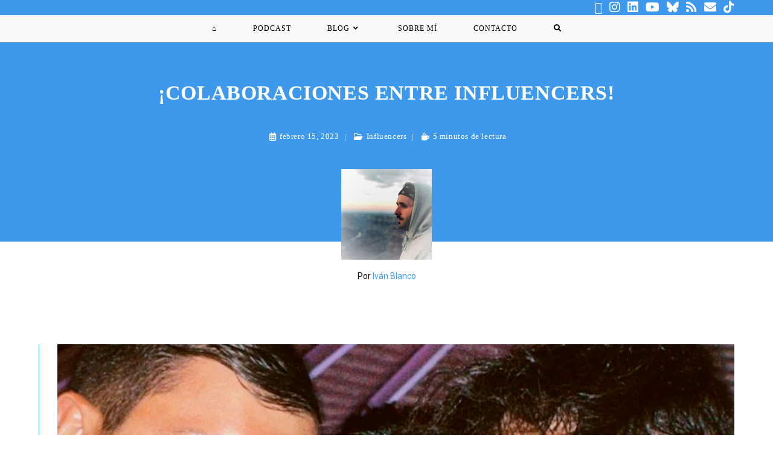

--- FILE ---
content_type: text/html; charset=UTF-8
request_url: https://marketingdeinfluencers.com/colaboraciones-entre-influencers-2/
body_size: 23889
content:
<!DOCTYPE html>
<html class="html" lang="es">
<head>
	<meta charset="UTF-8">
	<link rel="profile" href="https://gmpg.org/xfn/11">

	<title>¡COLABORACIONES ENTRE INFLUENCERS! &#8211; MARKETING DE INFLUENCERS</title>
<meta name='robots' content='max-image-preview:large' />
<link rel="pingback" href="https://marketingdeinfluencers.com/xmlrpc.php">
<meta name="viewport" content="width=device-width, initial-scale=1"><link rel='dns-prefetch' href='//www.googletagmanager.com' />
<link rel="alternate" type="application/rss+xml" title="MARKETING DE INFLUENCERS &raquo; Feed" href="https://marketingdeinfluencers.com/feed/" />
<link rel="alternate" type="application/rss+xml" title="MARKETING DE INFLUENCERS &raquo; Feed de los comentarios" href="https://marketingdeinfluencers.com/comments/feed/" />
<link rel="alternate" type="application/rss+xml" title="MARKETING DE INFLUENCERS &raquo; Comentario ¡COLABORACIONES ENTRE INFLUENCERS! del feed" href="https://marketingdeinfluencers.com/colaboraciones-entre-influencers-2/feed/" />
<link rel="alternate" title="oEmbed (JSON)" type="application/json+oembed" href="https://marketingdeinfluencers.com/wp-json/oembed/1.0/embed?url=https%3A%2F%2Fmarketingdeinfluencers.com%2Fcolaboraciones-entre-influencers-2%2F" />
<link rel="alternate" title="oEmbed (XML)" type="text/xml+oembed" href="https://marketingdeinfluencers.com/wp-json/oembed/1.0/embed?url=https%3A%2F%2Fmarketingdeinfluencers.com%2Fcolaboraciones-entre-influencers-2%2F&#038;format=xml" />
<style id='wp-img-auto-sizes-contain-inline-css'>
img:is([sizes=auto i],[sizes^="auto," i]){contain-intrinsic-size:3000px 1500px}
/*# sourceURL=wp-img-auto-sizes-contain-inline-css */
</style>
<link rel='stylesheet' id='hfe-widgets-style-css' href='https://marketingdeinfluencers.com/wp-content/plugins/header-footer-elementor/inc/widgets-css/frontend.css?ver=2.2.0' media='all' />
<link rel='stylesheet' id='ops-swiper-css' href='https://marketingdeinfluencers.com/wp-content/plugins/ocean-posts-slider/assets/vendors/swiper/swiper-bundle.min.css?ver=6.9' media='all' />
<link rel='stylesheet' id='ops-styles-css' href='https://marketingdeinfluencers.com/wp-content/plugins/ocean-posts-slider/assets/css/style.min.css?ver=6.9' media='all' />
<link rel='stylesheet' id='jkit-elements-main-css' href='https://marketingdeinfluencers.com/wp-content/plugins/jeg-elementor-kit/assets/css/elements/main.css?ver=2.6.11' media='all' />
<style id='wp-emoji-styles-inline-css'>

	img.wp-smiley, img.emoji {
		display: inline !important;
		border: none !important;
		box-shadow: none !important;
		height: 1em !important;
		width: 1em !important;
		margin: 0 0.07em !important;
		vertical-align: -0.1em !important;
		background: none !important;
		padding: 0 !important;
	}
/*# sourceURL=wp-emoji-styles-inline-css */
</style>
<link rel='stylesheet' id='wp-block-library-css' href='https://marketingdeinfluencers.com/wp-includes/css/dist/block-library/style.min.css?ver=6.9' media='all' />
<style id='wp-block-button-inline-css'>
.wp-block-button__link{align-content:center;box-sizing:border-box;cursor:pointer;display:inline-block;height:100%;text-align:center;word-break:break-word}.wp-block-button__link.aligncenter{text-align:center}.wp-block-button__link.alignright{text-align:right}:where(.wp-block-button__link){border-radius:9999px;box-shadow:none;padding:calc(.667em + 2px) calc(1.333em + 2px);text-decoration:none}.wp-block-button[style*=text-decoration] .wp-block-button__link{text-decoration:inherit}.wp-block-buttons>.wp-block-button.has-custom-width{max-width:none}.wp-block-buttons>.wp-block-button.has-custom-width .wp-block-button__link{width:100%}.wp-block-buttons>.wp-block-button.has-custom-font-size .wp-block-button__link{font-size:inherit}.wp-block-buttons>.wp-block-button.wp-block-button__width-25{width:calc(25% - var(--wp--style--block-gap, .5em)*.75)}.wp-block-buttons>.wp-block-button.wp-block-button__width-50{width:calc(50% - var(--wp--style--block-gap, .5em)*.5)}.wp-block-buttons>.wp-block-button.wp-block-button__width-75{width:calc(75% - var(--wp--style--block-gap, .5em)*.25)}.wp-block-buttons>.wp-block-button.wp-block-button__width-100{flex-basis:100%;width:100%}.wp-block-buttons.is-vertical>.wp-block-button.wp-block-button__width-25{width:25%}.wp-block-buttons.is-vertical>.wp-block-button.wp-block-button__width-50{width:50%}.wp-block-buttons.is-vertical>.wp-block-button.wp-block-button__width-75{width:75%}.wp-block-button.is-style-squared,.wp-block-button__link.wp-block-button.is-style-squared{border-radius:0}.wp-block-button.no-border-radius,.wp-block-button__link.no-border-radius{border-radius:0!important}:root :where(.wp-block-button .wp-block-button__link.is-style-outline),:root :where(.wp-block-button.is-style-outline>.wp-block-button__link){border:2px solid;padding:.667em 1.333em}:root :where(.wp-block-button .wp-block-button__link.is-style-outline:not(.has-text-color)),:root :where(.wp-block-button.is-style-outline>.wp-block-button__link:not(.has-text-color)){color:currentColor}:root :where(.wp-block-button .wp-block-button__link.is-style-outline:not(.has-background)),:root :where(.wp-block-button.is-style-outline>.wp-block-button__link:not(.has-background)){background-color:initial;background-image:none}
/*# sourceURL=https://marketingdeinfluencers.com/wp-includes/blocks/button/style.min.css */
</style>
<style id='wp-block-heading-inline-css'>
h1:where(.wp-block-heading).has-background,h2:where(.wp-block-heading).has-background,h3:where(.wp-block-heading).has-background,h4:where(.wp-block-heading).has-background,h5:where(.wp-block-heading).has-background,h6:where(.wp-block-heading).has-background{padding:1.25em 2.375em}h1.has-text-align-left[style*=writing-mode]:where([style*=vertical-lr]),h1.has-text-align-right[style*=writing-mode]:where([style*=vertical-rl]),h2.has-text-align-left[style*=writing-mode]:where([style*=vertical-lr]),h2.has-text-align-right[style*=writing-mode]:where([style*=vertical-rl]),h3.has-text-align-left[style*=writing-mode]:where([style*=vertical-lr]),h3.has-text-align-right[style*=writing-mode]:where([style*=vertical-rl]),h4.has-text-align-left[style*=writing-mode]:where([style*=vertical-lr]),h4.has-text-align-right[style*=writing-mode]:where([style*=vertical-rl]),h5.has-text-align-left[style*=writing-mode]:where([style*=vertical-lr]),h5.has-text-align-right[style*=writing-mode]:where([style*=vertical-rl]),h6.has-text-align-left[style*=writing-mode]:where([style*=vertical-lr]),h6.has-text-align-right[style*=writing-mode]:where([style*=vertical-rl]){rotate:180deg}
/*# sourceURL=https://marketingdeinfluencers.com/wp-includes/blocks/heading/style.min.css */
</style>
<style id='wp-block-list-inline-css'>
ol,ul{box-sizing:border-box}:root :where(.wp-block-list.has-background){padding:1.25em 2.375em}
/*# sourceURL=https://marketingdeinfluencers.com/wp-includes/blocks/list/style.min.css */
</style>
<style id='wp-block-buttons-inline-css'>
.wp-block-buttons{box-sizing:border-box}.wp-block-buttons.is-vertical{flex-direction:column}.wp-block-buttons.is-vertical>.wp-block-button:last-child{margin-bottom:0}.wp-block-buttons>.wp-block-button{display:inline-block;margin:0}.wp-block-buttons.is-content-justification-left{justify-content:flex-start}.wp-block-buttons.is-content-justification-left.is-vertical{align-items:flex-start}.wp-block-buttons.is-content-justification-center{justify-content:center}.wp-block-buttons.is-content-justification-center.is-vertical{align-items:center}.wp-block-buttons.is-content-justification-right{justify-content:flex-end}.wp-block-buttons.is-content-justification-right.is-vertical{align-items:flex-end}.wp-block-buttons.is-content-justification-space-between{justify-content:space-between}.wp-block-buttons.aligncenter{text-align:center}.wp-block-buttons:not(.is-content-justification-space-between,.is-content-justification-right,.is-content-justification-left,.is-content-justification-center) .wp-block-button.aligncenter{margin-left:auto;margin-right:auto;width:100%}.wp-block-buttons[style*=text-decoration] .wp-block-button,.wp-block-buttons[style*=text-decoration] .wp-block-button__link{text-decoration:inherit}.wp-block-buttons.has-custom-font-size .wp-block-button__link{font-size:inherit}.wp-block-buttons .wp-block-button__link{width:100%}.wp-block-button.aligncenter{text-align:center}
/*# sourceURL=https://marketingdeinfluencers.com/wp-includes/blocks/buttons/style.min.css */
</style>
<style id='wp-block-paragraph-inline-css'>
.is-small-text{font-size:.875em}.is-regular-text{font-size:1em}.is-large-text{font-size:2.25em}.is-larger-text{font-size:3em}.has-drop-cap:not(:focus):first-letter{float:left;font-size:8.4em;font-style:normal;font-weight:100;line-height:.68;margin:.05em .1em 0 0;text-transform:uppercase}body.rtl .has-drop-cap:not(:focus):first-letter{float:none;margin-left:.1em}p.has-drop-cap.has-background{overflow:hidden}:root :where(p.has-background){padding:1.25em 2.375em}:where(p.has-text-color:not(.has-link-color)) a{color:inherit}p.has-text-align-left[style*="writing-mode:vertical-lr"],p.has-text-align-right[style*="writing-mode:vertical-rl"]{rotate:180deg}
/*# sourceURL=https://marketingdeinfluencers.com/wp-includes/blocks/paragraph/style.min.css */
</style>
<style id='global-styles-inline-css'>
:root{--wp--preset--aspect-ratio--square: 1;--wp--preset--aspect-ratio--4-3: 4/3;--wp--preset--aspect-ratio--3-4: 3/4;--wp--preset--aspect-ratio--3-2: 3/2;--wp--preset--aspect-ratio--2-3: 2/3;--wp--preset--aspect-ratio--16-9: 16/9;--wp--preset--aspect-ratio--9-16: 9/16;--wp--preset--color--black: #000000;--wp--preset--color--cyan-bluish-gray: #abb8c3;--wp--preset--color--white: #ffffff;--wp--preset--color--pale-pink: #f78da7;--wp--preset--color--vivid-red: #cf2e2e;--wp--preset--color--luminous-vivid-orange: #ff6900;--wp--preset--color--luminous-vivid-amber: #fcb900;--wp--preset--color--light-green-cyan: #7bdcb5;--wp--preset--color--vivid-green-cyan: #00d084;--wp--preset--color--pale-cyan-blue: #8ed1fc;--wp--preset--color--vivid-cyan-blue: #0693e3;--wp--preset--color--vivid-purple: #9b51e0;--wp--preset--gradient--vivid-cyan-blue-to-vivid-purple: linear-gradient(135deg,rgb(6,147,227) 0%,rgb(155,81,224) 100%);--wp--preset--gradient--light-green-cyan-to-vivid-green-cyan: linear-gradient(135deg,rgb(122,220,180) 0%,rgb(0,208,130) 100%);--wp--preset--gradient--luminous-vivid-amber-to-luminous-vivid-orange: linear-gradient(135deg,rgb(252,185,0) 0%,rgb(255,105,0) 100%);--wp--preset--gradient--luminous-vivid-orange-to-vivid-red: linear-gradient(135deg,rgb(255,105,0) 0%,rgb(207,46,46) 100%);--wp--preset--gradient--very-light-gray-to-cyan-bluish-gray: linear-gradient(135deg,rgb(238,238,238) 0%,rgb(169,184,195) 100%);--wp--preset--gradient--cool-to-warm-spectrum: linear-gradient(135deg,rgb(74,234,220) 0%,rgb(151,120,209) 20%,rgb(207,42,186) 40%,rgb(238,44,130) 60%,rgb(251,105,98) 80%,rgb(254,248,76) 100%);--wp--preset--gradient--blush-light-purple: linear-gradient(135deg,rgb(255,206,236) 0%,rgb(152,150,240) 100%);--wp--preset--gradient--blush-bordeaux: linear-gradient(135deg,rgb(254,205,165) 0%,rgb(254,45,45) 50%,rgb(107,0,62) 100%);--wp--preset--gradient--luminous-dusk: linear-gradient(135deg,rgb(255,203,112) 0%,rgb(199,81,192) 50%,rgb(65,88,208) 100%);--wp--preset--gradient--pale-ocean: linear-gradient(135deg,rgb(255,245,203) 0%,rgb(182,227,212) 50%,rgb(51,167,181) 100%);--wp--preset--gradient--electric-grass: linear-gradient(135deg,rgb(202,248,128) 0%,rgb(113,206,126) 100%);--wp--preset--gradient--midnight: linear-gradient(135deg,rgb(2,3,129) 0%,rgb(40,116,252) 100%);--wp--preset--font-size--small: 13px;--wp--preset--font-size--medium: 20px;--wp--preset--font-size--large: 36px;--wp--preset--font-size--x-large: 42px;--wp--preset--spacing--20: 0.44rem;--wp--preset--spacing--30: 0.67rem;--wp--preset--spacing--40: 1rem;--wp--preset--spacing--50: 1.5rem;--wp--preset--spacing--60: 2.25rem;--wp--preset--spacing--70: 3.38rem;--wp--preset--spacing--80: 5.06rem;--wp--preset--shadow--natural: 6px 6px 9px rgba(0, 0, 0, 0.2);--wp--preset--shadow--deep: 12px 12px 50px rgba(0, 0, 0, 0.4);--wp--preset--shadow--sharp: 6px 6px 0px rgba(0, 0, 0, 0.2);--wp--preset--shadow--outlined: 6px 6px 0px -3px rgb(255, 255, 255), 6px 6px rgb(0, 0, 0);--wp--preset--shadow--crisp: 6px 6px 0px rgb(0, 0, 0);}:where(.is-layout-flex){gap: 0.5em;}:where(.is-layout-grid){gap: 0.5em;}body .is-layout-flex{display: flex;}.is-layout-flex{flex-wrap: wrap;align-items: center;}.is-layout-flex > :is(*, div){margin: 0;}body .is-layout-grid{display: grid;}.is-layout-grid > :is(*, div){margin: 0;}:where(.wp-block-columns.is-layout-flex){gap: 2em;}:where(.wp-block-columns.is-layout-grid){gap: 2em;}:where(.wp-block-post-template.is-layout-flex){gap: 1.25em;}:where(.wp-block-post-template.is-layout-grid){gap: 1.25em;}.has-black-color{color: var(--wp--preset--color--black) !important;}.has-cyan-bluish-gray-color{color: var(--wp--preset--color--cyan-bluish-gray) !important;}.has-white-color{color: var(--wp--preset--color--white) !important;}.has-pale-pink-color{color: var(--wp--preset--color--pale-pink) !important;}.has-vivid-red-color{color: var(--wp--preset--color--vivid-red) !important;}.has-luminous-vivid-orange-color{color: var(--wp--preset--color--luminous-vivid-orange) !important;}.has-luminous-vivid-amber-color{color: var(--wp--preset--color--luminous-vivid-amber) !important;}.has-light-green-cyan-color{color: var(--wp--preset--color--light-green-cyan) !important;}.has-vivid-green-cyan-color{color: var(--wp--preset--color--vivid-green-cyan) !important;}.has-pale-cyan-blue-color{color: var(--wp--preset--color--pale-cyan-blue) !important;}.has-vivid-cyan-blue-color{color: var(--wp--preset--color--vivid-cyan-blue) !important;}.has-vivid-purple-color{color: var(--wp--preset--color--vivid-purple) !important;}.has-black-background-color{background-color: var(--wp--preset--color--black) !important;}.has-cyan-bluish-gray-background-color{background-color: var(--wp--preset--color--cyan-bluish-gray) !important;}.has-white-background-color{background-color: var(--wp--preset--color--white) !important;}.has-pale-pink-background-color{background-color: var(--wp--preset--color--pale-pink) !important;}.has-vivid-red-background-color{background-color: var(--wp--preset--color--vivid-red) !important;}.has-luminous-vivid-orange-background-color{background-color: var(--wp--preset--color--luminous-vivid-orange) !important;}.has-luminous-vivid-amber-background-color{background-color: var(--wp--preset--color--luminous-vivid-amber) !important;}.has-light-green-cyan-background-color{background-color: var(--wp--preset--color--light-green-cyan) !important;}.has-vivid-green-cyan-background-color{background-color: var(--wp--preset--color--vivid-green-cyan) !important;}.has-pale-cyan-blue-background-color{background-color: var(--wp--preset--color--pale-cyan-blue) !important;}.has-vivid-cyan-blue-background-color{background-color: var(--wp--preset--color--vivid-cyan-blue) !important;}.has-vivid-purple-background-color{background-color: var(--wp--preset--color--vivid-purple) !important;}.has-black-border-color{border-color: var(--wp--preset--color--black) !important;}.has-cyan-bluish-gray-border-color{border-color: var(--wp--preset--color--cyan-bluish-gray) !important;}.has-white-border-color{border-color: var(--wp--preset--color--white) !important;}.has-pale-pink-border-color{border-color: var(--wp--preset--color--pale-pink) !important;}.has-vivid-red-border-color{border-color: var(--wp--preset--color--vivid-red) !important;}.has-luminous-vivid-orange-border-color{border-color: var(--wp--preset--color--luminous-vivid-orange) !important;}.has-luminous-vivid-amber-border-color{border-color: var(--wp--preset--color--luminous-vivid-amber) !important;}.has-light-green-cyan-border-color{border-color: var(--wp--preset--color--light-green-cyan) !important;}.has-vivid-green-cyan-border-color{border-color: var(--wp--preset--color--vivid-green-cyan) !important;}.has-pale-cyan-blue-border-color{border-color: var(--wp--preset--color--pale-cyan-blue) !important;}.has-vivid-cyan-blue-border-color{border-color: var(--wp--preset--color--vivid-cyan-blue) !important;}.has-vivid-purple-border-color{border-color: var(--wp--preset--color--vivid-purple) !important;}.has-vivid-cyan-blue-to-vivid-purple-gradient-background{background: var(--wp--preset--gradient--vivid-cyan-blue-to-vivid-purple) !important;}.has-light-green-cyan-to-vivid-green-cyan-gradient-background{background: var(--wp--preset--gradient--light-green-cyan-to-vivid-green-cyan) !important;}.has-luminous-vivid-amber-to-luminous-vivid-orange-gradient-background{background: var(--wp--preset--gradient--luminous-vivid-amber-to-luminous-vivid-orange) !important;}.has-luminous-vivid-orange-to-vivid-red-gradient-background{background: var(--wp--preset--gradient--luminous-vivid-orange-to-vivid-red) !important;}.has-very-light-gray-to-cyan-bluish-gray-gradient-background{background: var(--wp--preset--gradient--very-light-gray-to-cyan-bluish-gray) !important;}.has-cool-to-warm-spectrum-gradient-background{background: var(--wp--preset--gradient--cool-to-warm-spectrum) !important;}.has-blush-light-purple-gradient-background{background: var(--wp--preset--gradient--blush-light-purple) !important;}.has-blush-bordeaux-gradient-background{background: var(--wp--preset--gradient--blush-bordeaux) !important;}.has-luminous-dusk-gradient-background{background: var(--wp--preset--gradient--luminous-dusk) !important;}.has-pale-ocean-gradient-background{background: var(--wp--preset--gradient--pale-ocean) !important;}.has-electric-grass-gradient-background{background: var(--wp--preset--gradient--electric-grass) !important;}.has-midnight-gradient-background{background: var(--wp--preset--gradient--midnight) !important;}.has-small-font-size{font-size: var(--wp--preset--font-size--small) !important;}.has-medium-font-size{font-size: var(--wp--preset--font-size--medium) !important;}.has-large-font-size{font-size: var(--wp--preset--font-size--large) !important;}.has-x-large-font-size{font-size: var(--wp--preset--font-size--x-large) !important;}
/*# sourceURL=global-styles-inline-css */
</style>
<style id='core-block-supports-inline-css'>
.wp-container-core-buttons-is-layout-16018d1d{justify-content:center;}
/*# sourceURL=core-block-supports-inline-css */
</style>

<style id='classic-theme-styles-inline-css'>
/*! This file is auto-generated */
.wp-block-button__link{color:#fff;background-color:#32373c;border-radius:9999px;box-shadow:none;text-decoration:none;padding:calc(.667em + 2px) calc(1.333em + 2px);font-size:1.125em}.wp-block-file__button{background:#32373c;color:#fff;text-decoration:none}
/*# sourceURL=/wp-includes/css/classic-themes.min.css */
</style>
<link rel='stylesheet' id='hfe-style-css' href='https://marketingdeinfluencers.com/wp-content/plugins/header-footer-elementor/assets/css/header-footer-elementor.css?ver=2.2.0' media='all' />
<link rel='stylesheet' id='elementor-icons-css' href='https://marketingdeinfluencers.com/wp-content/plugins/elementor/assets/lib/eicons/css/elementor-icons.min.css?ver=5.35.0' media='all' />
<link rel='stylesheet' id='elementor-frontend-css' href='https://marketingdeinfluencers.com/wp-content/plugins/elementor/assets/css/frontend.min.css?ver=3.27.6' media='all' />
<link rel='stylesheet' id='elementor-post-3959-css' href='https://marketingdeinfluencers.com/wp-content/uploads/elementor/css/post-3959.css?ver=1740398623' media='all' />
<link rel='stylesheet' id='cute-alert-css' href='https://marketingdeinfluencers.com/wp-content/plugins/metform/public/assets/lib/cute-alert/style.css?ver=3.9.4' media='all' />
<link rel='stylesheet' id='text-editor-style-css' href='https://marketingdeinfluencers.com/wp-content/plugins/metform/public/assets/css/text-editor.css?ver=3.9.4' media='all' />
<link rel='stylesheet' id='font-awesome-css' href='https://marketingdeinfluencers.com/wp-content/themes/oceanwp/assets/fonts/fontawesome/css/all.min.css?ver=6.7.2' media='all' />
<link rel='stylesheet' id='simple-line-icons-css' href='https://marketingdeinfluencers.com/wp-content/themes/oceanwp/assets/css/third/simple-line-icons.min.css?ver=2.4.0' media='all' />
<link rel='stylesheet' id='oceanwp-style-css' href='https://marketingdeinfluencers.com/wp-content/themes/oceanwp/assets/css/style.min.css?ver=4.0.5' media='all' />
<style id='oceanwp-style-inline-css'>
div.wpforms-container-full .wpforms-form input[type=submit]:hover,
			div.wpforms-container-full .wpforms-form input[type=submit]:focus,
			div.wpforms-container-full .wpforms-form input[type=submit]:active,
			div.wpforms-container-full .wpforms-form button[type=submit]:hover,
			div.wpforms-container-full .wpforms-form button[type=submit]:focus,
			div.wpforms-container-full .wpforms-form button[type=submit]:active,
			div.wpforms-container-full .wpforms-form .wpforms-page-button:hover,
			div.wpforms-container-full .wpforms-form .wpforms-page-button:active,
			div.wpforms-container-full .wpforms-form .wpforms-page-button:focus {
				border: none;
			}
/*# sourceURL=oceanwp-style-inline-css */
</style>
<link rel='stylesheet' id='oceanwp-blog-headers-css' href='https://marketingdeinfluencers.com/wp-content/themes/oceanwp/assets/css/blog/blog-post-headers.css?ver=4.0.5' media='all' />
<link rel='stylesheet' id='oceanwp-hamburgers-css' href='https://marketingdeinfluencers.com/wp-content/themes/oceanwp/assets/css/third/hamburgers/hamburgers.min.css?ver=4.0.5' media='all' />
<link rel='stylesheet' id='oceanwp-3dx-css' href='https://marketingdeinfluencers.com/wp-content/themes/oceanwp/assets/css/third/hamburgers/types/3dx.css?ver=4.0.5' media='all' />
<link rel='stylesheet' id='hfe-elementor-icons-css' href='https://marketingdeinfluencers.com/wp-content/plugins/elementor/assets/lib/eicons/css/elementor-icons.min.css?ver=5.34.0' media='all' />
<link rel='stylesheet' id='hfe-icons-list-css' href='https://marketingdeinfluencers.com/wp-content/plugins/elementor/assets/css/widget-icon-list.min.css?ver=3.24.3' media='all' />
<link rel='stylesheet' id='hfe-social-icons-css' href='https://marketingdeinfluencers.com/wp-content/plugins/elementor/assets/css/widget-social-icons.min.css?ver=3.24.0' media='all' />
<link rel='stylesheet' id='hfe-social-share-icons-brands-css' href='https://marketingdeinfluencers.com/wp-content/plugins/elementor/assets/lib/font-awesome/css/brands.css?ver=5.15.3' media='all' />
<link rel='stylesheet' id='hfe-social-share-icons-fontawesome-css' href='https://marketingdeinfluencers.com/wp-content/plugins/elementor/assets/lib/font-awesome/css/fontawesome.css?ver=5.15.3' media='all' />
<link rel='stylesheet' id='hfe-nav-menu-icons-css' href='https://marketingdeinfluencers.com/wp-content/plugins/elementor/assets/lib/font-awesome/css/solid.css?ver=5.15.3' media='all' />
<link rel='stylesheet' id='ekit-widget-styles-css' href='https://marketingdeinfluencers.com/wp-content/plugins/elementskit-lite/widgets/init/assets/css/widget-styles.css?ver=3.4.4' media='all' />
<link rel='stylesheet' id='ekit-responsive-css' href='https://marketingdeinfluencers.com/wp-content/plugins/elementskit-lite/widgets/init/assets/css/responsive.css?ver=3.4.4' media='all' />
<link rel='stylesheet' id='oe-widgets-style-css' href='https://marketingdeinfluencers.com/wp-content/plugins/ocean-extra/assets/css/widgets.css?ver=6.9' media='all' />
<link rel='stylesheet' id='ow-perfect-scrollbar-css' href='https://marketingdeinfluencers.com/wp-content/themes/oceanwp/assets/css/third/perfect-scrollbar.css?ver=1.5.0' media='all' />
<link rel='stylesheet' id='omw-styles-css' href='https://marketingdeinfluencers.com/wp-content/plugins/ocean-modal-window/assets/css/style.min.css?ver=6.9' media='all' />
<link rel='stylesheet' id='ops-product-share-style-css' href='https://marketingdeinfluencers.com/wp-content/plugins/ocean-product-sharing/assets/css/style.min.css?ver=6.9' media='all' />
<link rel='stylesheet' id='oss-social-share-style-css' href='https://marketingdeinfluencers.com/wp-content/plugins/ocean-social-sharing/assets/css/style.min.css?ver=6.9' media='all' />
<link rel='stylesheet' id='google-fonts-1-css' href='https://fonts.googleapis.com/css?family=Poppins%3A100%2C100italic%2C200%2C200italic%2C300%2C300italic%2C400%2C400italic%2C500%2C500italic%2C600%2C600italic%2C700%2C700italic%2C800%2C800italic%2C900%2C900italic%7CRoboto%3A100%2C100italic%2C200%2C200italic%2C300%2C300italic%2C400%2C400italic%2C500%2C500italic%2C600%2C600italic%2C700%2C700italic%2C800%2C800italic%2C900%2C900italic&#038;display=auto&#038;ver=6.9' media='all' />
<link rel="preconnect" href="https://fonts.gstatic.com/" crossorigin><script src="https://marketingdeinfluencers.com/wp-includes/js/jquery/jquery.min.js?ver=3.7.1" id="jquery-core-js"></script>
<script src="https://marketingdeinfluencers.com/wp-includes/js/jquery/jquery-migrate.min.js?ver=3.4.1" id="jquery-migrate-js"></script>
<script id="jquery-js-after">
!function($){"use strict";$(document).ready(function(){$(this).scrollTop()>100&&$(".hfe-scroll-to-top-wrap").removeClass("hfe-scroll-to-top-hide"),$(window).scroll(function(){$(this).scrollTop()<100?$(".hfe-scroll-to-top-wrap").fadeOut(300):$(".hfe-scroll-to-top-wrap").fadeIn(300)}),$(".hfe-scroll-to-top-wrap").on("click",function(){$("html, body").animate({scrollTop:0},300);return!1})})}(jQuery);
//# sourceURL=jquery-js-after
</script>

<!-- Fragmento de código de la etiqueta de Google (gtag.js) añadida por Site Kit -->

<!-- Fragmento de código de Google Analytics añadido por Site Kit -->
<script src="https://www.googletagmanager.com/gtag/js?id=GT-NFP4VZ" id="google_gtagjs-js" async></script>
<script id="google_gtagjs-js-after">
window.dataLayer = window.dataLayer || [];function gtag(){dataLayer.push(arguments);}
gtag("set","linker",{"domains":["marketingdeinfluencers.com"]});
gtag("js", new Date());
gtag("set", "developer_id.dZTNiMT", true);
gtag("config", "GT-NFP4VZ");
//# sourceURL=google_gtagjs-js-after
</script>

<!-- Finalizar fragmento de código de la etiqueta de Google (gtags.js) añadida por Site Kit -->
<link rel="https://api.w.org/" href="https://marketingdeinfluencers.com/wp-json/" /><link rel="alternate" title="JSON" type="application/json" href="https://marketingdeinfluencers.com/wp-json/wp/v2/posts/1980" /><link rel="EditURI" type="application/rsd+xml" title="RSD" href="https://marketingdeinfluencers.com/xmlrpc.php?rsd" />
<meta name="generator" content="WordPress 6.9" />
<link rel="canonical" href="https://marketingdeinfluencers.com/colaboraciones-entre-influencers-2/" />
<link rel='shortlink' href='https://marketingdeinfluencers.com/?p=1980' />
<meta name="generator" content="Site Kit by Google 1.146.0" /><!-- HubSpot WordPress Plugin v11.1.82: embed JS disabled as a portalId has not yet been configured -->		<script>
			document.documentElement.className = document.documentElement.className.replace('no-js', 'js');
		</script>
				<style>
			.no-js img.lazyload {
				display: none;
			}

			figure.wp-block-image img.lazyloading {
				min-width: 150px;
			}

						.lazyload, .lazyloading {
				opacity: 0;
			}

			.lazyloaded {
				opacity: 1;
				transition: opacity 400ms;
				transition-delay: 0ms;
			}

					</style>
		<meta name="generator" content="Elementor 3.27.6; features: additional_custom_breakpoints; settings: css_print_method-external, google_font-enabled, font_display-auto">
			<style>
				.e-con.e-parent:nth-of-type(n+4):not(.e-lazyloaded):not(.e-no-lazyload),
				.e-con.e-parent:nth-of-type(n+4):not(.e-lazyloaded):not(.e-no-lazyload) * {
					background-image: none !important;
				}
				@media screen and (max-height: 1024px) {
					.e-con.e-parent:nth-of-type(n+3):not(.e-lazyloaded):not(.e-no-lazyload),
					.e-con.e-parent:nth-of-type(n+3):not(.e-lazyloaded):not(.e-no-lazyload) * {
						background-image: none !important;
					}
				}
				@media screen and (max-height: 640px) {
					.e-con.e-parent:nth-of-type(n+2):not(.e-lazyloaded):not(.e-no-lazyload),
					.e-con.e-parent:nth-of-type(n+2):not(.e-lazyloaded):not(.e-no-lazyload) * {
						background-image: none !important;
					}
				}
			</style>
			<link rel="icon" href="https://marketingdeinfluencers.com/wp-content/uploads/2023/08/cropped-LOGO-NORMAL-32x32.png" sizes="32x32" />
<link rel="icon" href="https://marketingdeinfluencers.com/wp-content/uploads/2023/08/cropped-LOGO-NORMAL-192x192.png" sizes="192x192" />
<link rel="apple-touch-icon" href="https://marketingdeinfluencers.com/wp-content/uploads/2023/08/cropped-LOGO-NORMAL-180x180.png" />
<meta name="msapplication-TileImage" content="https://marketingdeinfluencers.com/wp-content/uploads/2023/08/cropped-LOGO-NORMAL-270x270.png" />
		<style id="wp-custom-css">
			[ocean_posts_slider id="970"]		</style>
		<!-- OceanWP CSS -->
<style type="text/css">
/* Colors */a:hover,a.light:hover,.theme-heading .text::before,.theme-heading .text::after,#top-bar-content >a:hover,#top-bar-social li.oceanwp-email a:hover,#site-navigation-wrap .dropdown-menu >li >a:hover,#site-header.medium-header #medium-searchform button:hover,.oceanwp-mobile-menu-icon a:hover,.blog-entry.post .blog-entry-header .entry-title a:hover,.blog-entry.post .blog-entry-readmore a:hover,.blog-entry.thumbnail-entry .blog-entry-category a,ul.meta li a:hover,.dropcap,.single nav.post-navigation .nav-links .title,body .related-post-title a:hover,body #wp-calendar caption,body .contact-info-widget.default i,body .contact-info-widget.big-icons i,body .custom-links-widget .oceanwp-custom-links li a:hover,body .custom-links-widget .oceanwp-custom-links li a:hover:before,body .posts-thumbnails-widget li a:hover,body .social-widget li.oceanwp-email a:hover,.comment-author .comment-meta .comment-reply-link,#respond #cancel-comment-reply-link:hover,#footer-widgets .footer-box a:hover,#footer-bottom a:hover,#footer-bottom #footer-bottom-menu a:hover,.sidr a:hover,.sidr-class-dropdown-toggle:hover,.sidr-class-menu-item-has-children.active >a,.sidr-class-menu-item-has-children.active >a >.sidr-class-dropdown-toggle,input[type=checkbox]:checked:before,.oceanwp-post-list.one .oceanwp-post-category:hover,.oceanwp-post-list.one .oceanwp-post-category:hover a,.oceanwp-post-list.two .slick-arrow:hover,.oceanwp-post-list.two article:hover .oceanwp-post-category,.oceanwp-post-list.two article:hover .oceanwp-post-category a{color:#3e99ed}.single nav.post-navigation .nav-links .title .owp-icon use,.blog-entry.post .blog-entry-readmore a:hover .owp-icon use,body .contact-info-widget.default .owp-icon use,body .contact-info-widget.big-icons .owp-icon use{stroke:#3e99ed}input[type="button"],input[type="reset"],input[type="submit"],button[type="submit"],.button,#site-navigation-wrap .dropdown-menu >li.btn >a >span,.thumbnail:hover i,.thumbnail:hover .link-post-svg-icon,.post-quote-content,.omw-modal .omw-close-modal,body .contact-info-widget.big-icons li:hover i,body .contact-info-widget.big-icons li:hover .owp-icon,body div.wpforms-container-full .wpforms-form input[type=submit],body div.wpforms-container-full .wpforms-form button[type=submit],body div.wpforms-container-full .wpforms-form .wpforms-page-button,.woocommerce-cart .wp-element-button,.woocommerce-checkout .wp-element-button,.wp-block-button__link,.oceanwp-post-list.one .readmore:hover,.oceanwp-post-list.one .oceanwp-post-category,.oceanwp-post-list.two .oceanwp-post-category,.oceanwp-post-list.two article:hover .slide-overlay-wrap{background-color:#3e99ed}.widget-title{border-color:#3e99ed}blockquote{border-color:#3e99ed}.wp-block-quote{border-color:#3e99ed}#searchform-dropdown{border-color:#3e99ed}.dropdown-menu .sub-menu{border-color:#3e99ed}.blog-entry.large-entry .blog-entry-readmore a:hover{border-color:#3e99ed}.oceanwp-newsletter-form-wrap input[type="email"]:focus{border-color:#3e99ed}.social-widget li.oceanwp-email a:hover{border-color:#3e99ed}#respond #cancel-comment-reply-link:hover{border-color:#3e99ed}body .contact-info-widget.big-icons li:hover i{border-color:#3e99ed}body .contact-info-widget.big-icons li:hover .owp-icon{border-color:#3e99ed}#footer-widgets .oceanwp-newsletter-form-wrap input[type="email"]:focus{border-color:#3e99ed}.oceanwp-post-list.one .readmore:hover{border-color:#3e99ed}input[type="button"]:hover,input[type="reset"]:hover,input[type="submit"]:hover,button[type="submit"]:hover,input[type="button"]:focus,input[type="reset"]:focus,input[type="submit"]:focus,button[type="submit"]:focus,.button:hover,.button:focus,#site-navigation-wrap .dropdown-menu >li.btn >a:hover >span,.post-quote-author,.omw-modal .omw-close-modal:hover,body div.wpforms-container-full .wpforms-form input[type=submit]:hover,body div.wpforms-container-full .wpforms-form button[type=submit]:hover,body div.wpforms-container-full .wpforms-form .wpforms-page-button:hover,.woocommerce-cart .wp-element-button:hover,.woocommerce-checkout .wp-element-button:hover,.wp-block-button__link:hover{background-color:#3e99ed}table th,table td,hr,.content-area,body.content-left-sidebar #content-wrap .content-area,.content-left-sidebar .content-area,#top-bar-wrap,#site-header,#site-header.top-header #search-toggle,.dropdown-menu ul li,.centered-minimal-page-header,.blog-entry.post,.blog-entry.grid-entry .blog-entry-inner,.blog-entry.thumbnail-entry .blog-entry-bottom,.single-post .entry-title,.single .entry-share-wrap .entry-share,.single .entry-share,.single .entry-share ul li a,.single nav.post-navigation,.single nav.post-navigation .nav-links .nav-previous,#author-bio,#author-bio .author-bio-avatar,#author-bio .author-bio-social li a,#related-posts,#comments,.comment-body,#respond #cancel-comment-reply-link,#blog-entries .type-page,.page-numbers a,.page-numbers span:not(.elementor-screen-only),.page-links span,body #wp-calendar caption,body #wp-calendar th,body #wp-calendar tbody,body .contact-info-widget.default i,body .contact-info-widget.big-icons i,body .contact-info-widget.big-icons .owp-icon,body .contact-info-widget.default .owp-icon,body .posts-thumbnails-widget li,body .tagcloud a{border-color:#3e99ed}a{color:#3e99ed}a .owp-icon use{stroke:#3e99ed}a:hover{color:#3e99ed}a:hover .owp-icon use{stroke:#3e99ed}.boxed-layout{background-color:#ffffff}body .theme-button,body input[type="submit"],body button[type="submit"],body button,body .button,body div.wpforms-container-full .wpforms-form input[type=submit],body div.wpforms-container-full .wpforms-form button[type=submit],body div.wpforms-container-full .wpforms-form .wpforms-page-button,.woocommerce-cart .wp-element-button,.woocommerce-checkout .wp-element-button,.wp-block-button__link{background-color:#3e99ed}body .theme-button:hover,body input[type="submit"]:hover,body button[type="submit"]:hover,body button:hover,body .button:hover,body div.wpforms-container-full .wpforms-form input[type=submit]:hover,body div.wpforms-container-full .wpforms-form input[type=submit]:active,body div.wpforms-container-full .wpforms-form button[type=submit]:hover,body div.wpforms-container-full .wpforms-form button[type=submit]:active,body div.wpforms-container-full .wpforms-form .wpforms-page-button:hover,body div.wpforms-container-full .wpforms-form .wpforms-page-button:active,.woocommerce-cart .wp-element-button:hover,.woocommerce-checkout .wp-element-button:hover,.wp-block-button__link:hover{background-color:#3e99ed}body .theme-button,body input[type="submit"],body button[type="submit"],body button,body .button,body div.wpforms-container-full .wpforms-form input[type=submit],body div.wpforms-container-full .wpforms-form button[type=submit],body div.wpforms-container-full .wpforms-form .wpforms-page-button,.woocommerce-cart .wp-element-button,.woocommerce-checkout .wp-element-button,.wp-block-button__link{border-color:#ffffff}body .theme-button:hover,body input[type="submit"]:hover,body button[type="submit"]:hover,body button:hover,body .button:hover,body div.wpforms-container-full .wpforms-form input[type=submit]:hover,body div.wpforms-container-full .wpforms-form input[type=submit]:active,body div.wpforms-container-full .wpforms-form button[type=submit]:hover,body div.wpforms-container-full .wpforms-form button[type=submit]:active,body div.wpforms-container-full .wpforms-form .wpforms-page-button:hover,body div.wpforms-container-full .wpforms-form .wpforms-page-button:active,.woocommerce-cart .wp-element-button:hover,.woocommerce-checkout .wp-element-button:hover,.wp-block-button__link:hover{border-color:#ffffff}label,body div.wpforms-container-full .wpforms-form .wpforms-field-label{color:#000000}.page-header .page-header-title,.page-header.background-image-page-header .page-header-title{color:#000000}.page-header .page-subheading{color:#000000}.site-breadcrumbs,.background-image-page-header .site-breadcrumbs{color:#ffffff}.site-breadcrumbs ul li .breadcrumb-sep,.site-breadcrumbs ol li .breadcrumb-sep{color:#ffffff}.site-breadcrumbs a,.background-image-page-header .site-breadcrumbs a{color:#3e99ed}.site-breadcrumbs a .owp-icon use,.background-image-page-header .site-breadcrumbs a .owp-icon use{stroke:#3e99ed}.site-breadcrumbs a:hover,.background-image-page-header .site-breadcrumbs a:hover{color:#929292}.site-breadcrumbs a:hover .owp-icon use,.background-image-page-header .site-breadcrumbs a:hover .owp-icon use{stroke:#929292}body{color:#000000}h1,h2,h3,h4,h5,h6,.theme-heading,.widget-title,.oceanwp-widget-recent-posts-title,.comment-reply-title,.entry-title,.sidebar-box .widget-title{color:#000000}h1{color:#000000}h2{color:#000000}h3{color:#000000}h4{color:#000000}/* OceanWP Style Settings CSS */.container{width:4096px}@media only screen and (min-width:960px){.content-area,.content-left-sidebar .content-area{width:100%}}@media only screen and (min-width:960px){.widget-area,.content-left-sidebar .widget-area{width:100%}}.boxed-layout #wrap,.boxed-layout .parallax-footer,.boxed-layout .owp-floating-bar{width:1500px}.theme-button,input[type="submit"],button[type="submit"],button,.button,body div.wpforms-container-full .wpforms-form input[type=submit],body div.wpforms-container-full .wpforms-form button[type=submit],body div.wpforms-container-full .wpforms-form .wpforms-page-button{border-style:solid}.theme-button,input[type="submit"],button[type="submit"],button,.button,body div.wpforms-container-full .wpforms-form input[type=submit],body div.wpforms-container-full .wpforms-form button[type=submit],body div.wpforms-container-full .wpforms-form .wpforms-page-button{border-width:1px}form input[type="text"],form input[type="password"],form input[type="email"],form input[type="url"],form input[type="date"],form input[type="month"],form input[type="time"],form input[type="datetime"],form input[type="datetime-local"],form input[type="week"],form input[type="number"],form input[type="search"],form input[type="tel"],form input[type="color"],form select,form textarea,.woocommerce .woocommerce-checkout .select2-container--default .select2-selection--single{border-style:solid}body div.wpforms-container-full .wpforms-form input[type=date],body div.wpforms-container-full .wpforms-form input[type=datetime],body div.wpforms-container-full .wpforms-form input[type=datetime-local],body div.wpforms-container-full .wpforms-form input[type=email],body div.wpforms-container-full .wpforms-form input[type=month],body div.wpforms-container-full .wpforms-form input[type=number],body div.wpforms-container-full .wpforms-form input[type=password],body div.wpforms-container-full .wpforms-form input[type=range],body div.wpforms-container-full .wpforms-form input[type=search],body div.wpforms-container-full .wpforms-form input[type=tel],body div.wpforms-container-full .wpforms-form input[type=text],body div.wpforms-container-full .wpforms-form input[type=time],body div.wpforms-container-full .wpforms-form input[type=url],body div.wpforms-container-full .wpforms-form input[type=week],body div.wpforms-container-full .wpforms-form select,body div.wpforms-container-full .wpforms-form textarea{border-style:solid}form input[type="text"],form input[type="password"],form input[type="email"],form input[type="url"],form input[type="date"],form input[type="month"],form input[type="time"],form input[type="datetime"],form input[type="datetime-local"],form input[type="week"],form input[type="number"],form input[type="search"],form input[type="tel"],form input[type="color"],form select,form textarea{border-radius:3px}body div.wpforms-container-full .wpforms-form input[type=date],body div.wpforms-container-full .wpforms-form input[type=datetime],body div.wpforms-container-full .wpforms-form input[type=datetime-local],body div.wpforms-container-full .wpforms-form input[type=email],body div.wpforms-container-full .wpforms-form input[type=month],body div.wpforms-container-full .wpforms-form input[type=number],body div.wpforms-container-full .wpforms-form input[type=password],body div.wpforms-container-full .wpforms-form input[type=range],body div.wpforms-container-full .wpforms-form input[type=search],body div.wpforms-container-full .wpforms-form input[type=tel],body div.wpforms-container-full .wpforms-form input[type=text],body div.wpforms-container-full .wpforms-form input[type=time],body div.wpforms-container-full .wpforms-form input[type=url],body div.wpforms-container-full .wpforms-form input[type=week],body div.wpforms-container-full .wpforms-form select,body div.wpforms-container-full .wpforms-form textarea{border-radius:3px}#scroll-top{bottom:10px}#scroll-top{width:30px;height:30px;line-height:30px}#scroll-top{font-size:30px}#scroll-top .owp-icon{width:30px;height:30px}#scroll-top{background-color:#3e99ed}.page-header,.has-transparent-header .page-header{padding:50px 0 20px 0}/* Header */#site-header.medium-header .top-header-wrap{padding:0}#site-header.medium-header #site-navigation-wrap .dropdown-menu >li >a,#site-header.medium-header .oceanwp-mobile-menu-icon a{line-height:45px}#site-header.medium-header #site-navigation-wrap .dropdown-menu >li >a{padding:0 30px 0 30px}#site-header.medium-header .top-header-wrap,.is-sticky #site-header.medium-header.is-transparent .top-header-wrap,#searchform-header-replace{background-color:#3e99ed}#site-header.medium-header #medium-searchform input{color:#000000}#site-header.medium-header #medium-searchform label{color:#000000}#site-header.medium-header #medium-searchform button{color:#000000}#site-header.medium-header #medium-searchform button:hover{color:#3e99ed}#site-header.has-header-media .overlay-header-media{background-color:rgba(0,0,0,0.5)}#site-header{border-color:#ffffff}#site-logo #site-logo-inner a img,#site-header.center-header #site-navigation-wrap .middle-site-logo a img{max-width:47px}#site-header #site-logo #site-logo-inner a img,#site-header.center-header #site-navigation-wrap .middle-site-logo a img{max-height:49px}#site-logo a.site-logo-text{color:#ffffff}#site-logo a.site-logo-text:hover{color:#3e99ed}.effect-one #site-navigation-wrap .dropdown-menu >li >a.menu-link >span:after,.effect-three #site-navigation-wrap .dropdown-menu >li >a.menu-link >span:after,.effect-five #site-navigation-wrap .dropdown-menu >li >a.menu-link >span:before,.effect-five #site-navigation-wrap .dropdown-menu >li >a.menu-link >span:after,.effect-nine #site-navigation-wrap .dropdown-menu >li >a.menu-link >span:before,.effect-nine #site-navigation-wrap .dropdown-menu >li >a.menu-link >span:after{background-color:#3e99ed}.effect-four #site-navigation-wrap .dropdown-menu >li >a.menu-link >span:before,.effect-four #site-navigation-wrap .dropdown-menu >li >a.menu-link >span:after,.effect-seven #site-navigation-wrap .dropdown-menu >li >a.menu-link:hover >span:after,.effect-seven #site-navigation-wrap .dropdown-menu >li.sfHover >a.menu-link >span:after{color:#3e99ed}.effect-seven #site-navigation-wrap .dropdown-menu >li >a.menu-link:hover >span:after,.effect-seven #site-navigation-wrap .dropdown-menu >li.sfHover >a.menu-link >span:after{text-shadow:10px 0 #3e99ed,-10px 0 #3e99ed}#site-navigation-wrap .dropdown-menu >li >a,.oceanwp-mobile-menu-icon a,#searchform-header-replace-close{color:#000000}#site-navigation-wrap .dropdown-menu >li >a .owp-icon use,.oceanwp-mobile-menu-icon a .owp-icon use,#searchform-header-replace-close .owp-icon use{stroke:#000000}#site-navigation-wrap .dropdown-menu >li >a:hover,.oceanwp-mobile-menu-icon a:hover,#searchform-header-replace-close:hover{color:#3e99ed}#site-navigation-wrap .dropdown-menu >li >a:hover .owp-icon use,.oceanwp-mobile-menu-icon a:hover .owp-icon use,#searchform-header-replace-close:hover .owp-icon use{stroke:#3e99ed}#site-navigation-wrap .dropdown-menu >.current-menu-item >a,#site-navigation-wrap .dropdown-menu >.current-menu-ancestor >a,#site-navigation-wrap .dropdown-menu >.current-menu-item >a:hover,#site-navigation-wrap .dropdown-menu >.current-menu-ancestor >a:hover{color:#000000}.dropdown-menu .sub-menu{min-width:186px}.dropdown-menu .sub-menu,#searchform-dropdown,.current-shop-items-dropdown{border-color:#3e99ed}.dropdown-menu ul li a.menu-link{color:#000000}.dropdown-menu ul li a.menu-link .owp-icon use{stroke:#000000}.navigation li.mega-cat .mega-cat-title{color:#000000}#searchform-dropdown input{color:#000000}.oceanwp-social-menu ul li a,.oceanwp-social-menu .colored ul li a,.oceanwp-social-menu .minimal ul li a,.oceanwp-social-menu .dark ul li a{font-size:14px}.oceanwp-social-menu ul li a .owp-icon,.oceanwp-social-menu .colored ul li a .owp-icon,.oceanwp-social-menu .minimal ul li a .owp-icon,.oceanwp-social-menu .dark ul li a .owp-icon{width:14px;height:14px}.oceanwp-social-menu ul li a{margin:0 1px 0 1px}@media (max-width:1080px){#top-bar-nav,#site-navigation-wrap,.oceanwp-social-menu,.after-header-content{display:none}.center-logo #site-logo{float:none;position:absolute;left:50%;padding:0;-webkit-transform:translateX(-50%);transform:translateX(-50%)}#site-header.center-header #site-logo,.oceanwp-mobile-menu-icon,#oceanwp-cart-sidebar-wrap{display:block}body.vertical-header-style #outer-wrap{margin:0 !important}#site-header.vertical-header{position:relative;width:100%;left:0 !important;right:0 !important}#site-header.vertical-header .has-template >#site-logo{display:block}#site-header.vertical-header #site-header-inner{display:-webkit-box;display:-webkit-flex;display:-ms-flexbox;display:flex;-webkit-align-items:center;align-items:center;padding:0;max-width:90%}#site-header.vertical-header #site-header-inner >*:not(.oceanwp-mobile-menu-icon){display:none}#site-header.vertical-header #site-header-inner >*{padding:0 !important}#site-header.vertical-header #site-header-inner #site-logo{display:block;margin:0;width:50%;text-align:left}body.rtl #site-header.vertical-header #site-header-inner #site-logo{text-align:right}#site-header.vertical-header #site-header-inner .oceanwp-mobile-menu-icon{width:50%;text-align:right}body.rtl #site-header.vertical-header #site-header-inner .oceanwp-mobile-menu-icon{text-align:left}#site-header.vertical-header .vertical-toggle,body.vertical-header-style.vh-closed #site-header.vertical-header .vertical-toggle{display:none}#site-logo.has-responsive-logo .custom-logo-link{display:none}#site-logo.has-responsive-logo .responsive-logo-link{display:block}.is-sticky #site-logo.has-sticky-logo .responsive-logo-link{display:none}.is-sticky #site-logo.has-responsive-logo .sticky-logo-link{display:block}#top-bar.has-no-content #top-bar-social.top-bar-left,#top-bar.has-no-content #top-bar-social.top-bar-right{position:inherit;left:auto;right:auto;float:none;height:auto;line-height:1.5em;margin-top:0;text-align:center}#top-bar.has-no-content #top-bar-social li{float:none;display:inline-block}.owp-cart-overlay,#side-panel-wrap a.side-panel-btn{display:none !important}}.mobile-menu .hamburger-inner,.mobile-menu .hamburger-inner::before,.mobile-menu .hamburger-inner::after{background-color:#000000}body .sidr a:hover,body .sidr-class-dropdown-toggle:hover,body .sidr-class-dropdown-toggle .fa,body .sidr-class-menu-item-has-children.active >a,body .sidr-class-menu-item-has-children.active >a >.sidr-class-dropdown-toggle,#mobile-dropdown ul li a:hover,#mobile-dropdown ul li a .dropdown-toggle:hover,#mobile-dropdown .menu-item-has-children.active >a,#mobile-dropdown .menu-item-has-children.active >a >.dropdown-toggle,#mobile-fullscreen ul li a:hover,#mobile-fullscreen .oceanwp-social-menu.simple-social ul li a:hover{color:#3e99ed}#mobile-fullscreen a.close:hover .close-icon-inner,#mobile-fullscreen a.close:hover .close-icon-inner::after{background-color:#3e99ed}/* Topbar */#top-bar{padding:12px 0 12px 0}#top-bar-social li a{font-size:20px}#top-bar-social li a{color:#ffffff}#top-bar-social li a .owp-icon use{stroke:#ffffff}#top-bar-social li a:hover{color:#929292!important}#top-bar-social li a:hover .owp-icon use{stroke:#929292!important}#top-bar-wrap,.oceanwp-top-bar-sticky{background-color:#3e99ed}#top-bar-wrap{border-color:#3e99ed}#top-bar-content a,#top-bar-social-alt a{color:#929292}#top-bar-content a:hover,#top-bar-social-alt a:hover{color:#3e99ed}/* Blog CSS */.single-post-header-wrap,.single-header-ocean-6 .blog-post-title,.single-header-ocean-7 .blog-post-title{background-color:#3e99ed}.ocean-single-post-header ul.meta-item li i{color:#ffffff}.ocean-single-post-header ul.meta-item li .owp-icon use{stroke:#ffffff}.loader-ellips__dot{background-color:#ffffff}.blog-entry.post .blog-entry-header .entry-title a{color:#000000}.blog-entry ul.meta li i{color:#3e99ed}.blog-entry ul.meta li .owp-icon use{stroke:#3e99ed}.single-post ul.meta li i{color:#3e99ed}.single-post ul.meta li .owp-icon use{stroke:#3e99ed}.single-post .entry-title{color:#000000}.ocean-single-post-header .single-post-title{color:#ffffff}.ocean-single-post-header ul.meta-item li,.ocean-single-post-header ul.meta-item li a{color:#ffffff}.ocean-single-post-header ul.meta-item li a:hover{color:#333333}.ocean-single-post-header .post-author-name,.ocean-single-post-header .post-author-name a{color:#ffffff}.ocean-single-post-header .post-author-description{color:#000000}/* Sidebar */.widget-area{padding:0 0 0 20px!important}.sidebar-box .widget-title{color:#000000}.widget-title{border-color:#3e99ed}.sidebar-box,.footer-box{color:#000000}/* Footer Widgets */#footer-widgets{padding:15px 0 15px 0}#footer-widgets{background-color:#3e99ed}/* Footer Copyright */#footer-bottom{background-color:#3e99ed}#footer-bottom a:hover,#footer-bottom #footer-bottom-menu a:hover{color:#3e99ed}.page-header{background-color:#ffffff}/* Typography */body{font-family:montserrat;font-size:14px;line-height:1.8;font-weight:400}h1,h2,h3,h4,h5,h6,.theme-heading,.widget-title,.oceanwp-widget-recent-posts-title,.comment-reply-title,.entry-title,.sidebar-box .widget-title{font-family:montserrat;line-height:1.4;font-weight:500}h1{font-size:23px;line-height:1.4}h2{font-family:montserrat;font-size:20px;line-height:1.4}h3{font-family:montserrat;font-size:18px;line-height:1.4}h4{font-family:montserrat;font-size:17px;line-height:1.4}h5{font-size:14px;line-height:1.4}h6{font-size:15px;line-height:1.4}.page-header .page-header-title,.page-header.background-image-page-header .page-header-title{font-family:montserrat;font-size:50px;line-height:1;letter-spacing:3px;font-weight:900}.page-header .page-subheading{font-family:montserrat;font-size:15px;line-height:1.8}.site-breadcrumbs,.site-breadcrumbs a{font-family:montserrat;font-size:13px;line-height:1.4}#top-bar-content,#top-bar-social-alt{font-family:montserrat;font-size:12px;line-height:1.8}#site-logo a.site-logo-text{font-family:montserrat;font-size:24px;line-height:1.8}#site-navigation-wrap .dropdown-menu >li >a,#site-header.full_screen-header .fs-dropdown-menu >li >a,#site-header.top-header #site-navigation-wrap .dropdown-menu >li >a,#site-header.center-header #site-navigation-wrap .dropdown-menu >li >a,#site-header.medium-header #site-navigation-wrap .dropdown-menu >li >a,.oceanwp-mobile-menu-icon a{font-family:montserrat}.dropdown-menu ul li a.menu-link,#site-header.full_screen-header .fs-dropdown-menu ul.sub-menu li a{font-family:montserrat;font-size:12px;line-height:1.2;letter-spacing:.6px}.sidr-class-dropdown-menu li a,a.sidr-class-toggle-sidr-close,#mobile-dropdown ul li a,body #mobile-fullscreen ul li a{font-family:montserrat;font-size:15px;line-height:1.8}.blog-entry.post .blog-entry-header .entry-title a{font-family:montserrat;font-size:24px;line-height:1.4}.ocean-single-post-header .single-post-title{font-family:montserrat;font-size:34px;line-height:1.4;letter-spacing:.6px}.ocean-single-post-header ul.meta-item li,.ocean-single-post-header ul.meta-item li a{font-family:montserrat;font-size:13px;line-height:1.4;letter-spacing:.6px}.ocean-single-post-header .post-author-name,.ocean-single-post-header .post-author-name a{font-family:montserrat;font-size:14px;line-height:1.4;letter-spacing:.6px}.ocean-single-post-header .post-author-description{font-family:montserrat;font-size:12px;line-height:1.4;letter-spacing:.6px}.single-post .entry-title{font-family:montserrat;line-height:1.4;letter-spacing:.6px}.single-post ul.meta li,.single-post ul.meta li a{font-size:14px;line-height:1.4;letter-spacing:.6px}.sidebar-box .widget-title,.sidebar-box.widget_block .wp-block-heading{font-family:montserrat;font-size:13px;line-height:1;letter-spacing:1px}.sidebar-box,.footer-box{font-family:montserrat}#footer-widgets .footer-box .widget-title{font-size:13px;line-height:1;letter-spacing:1px}#footer-bottom #copyright{font-family:montserrat;font-size:12px;line-height:1}#footer-bottom #footer-bottom-menu{font-family:montserrat;font-size:12px;line-height:1}.woocommerce-store-notice.demo_store{line-height:2;letter-spacing:1.5px}.demo_store .woocommerce-store-notice__dismiss-link{line-height:2;letter-spacing:1.5px}.woocommerce ul.products li.product li.title h2,.woocommerce ul.products li.product li.title a{font-size:14px;line-height:1.5}.woocommerce ul.products li.product li.category,.woocommerce ul.products li.product li.category a{font-size:12px;line-height:1}.woocommerce ul.products li.product .price{font-size:18px;line-height:1}.woocommerce ul.products li.product .button,.woocommerce ul.products li.product .product-inner .added_to_cart{font-size:12px;line-height:1.5;letter-spacing:1px}.woocommerce ul.products li.owp-woo-cond-notice span,.woocommerce ul.products li.owp-woo-cond-notice a{font-size:16px;line-height:1;letter-spacing:1px;font-weight:600;text-transform:capitalize}.woocommerce div.product .product_title{font-size:24px;line-height:1.4;letter-spacing:.6px}.woocommerce div.product p.price{font-size:36px;line-height:1}.woocommerce .owp-btn-normal .summary form button.button,.woocommerce .owp-btn-big .summary form button.button,.woocommerce .owp-btn-very-big .summary form button.button{font-size:12px;line-height:1.5;letter-spacing:1px;text-transform:uppercase}.woocommerce div.owp-woo-single-cond-notice span,.woocommerce div.owp-woo-single-cond-notice a{font-size:18px;line-height:2;letter-spacing:1.5px;font-weight:600;text-transform:capitalize}.ocean-preloader--active .preloader-after-content{font-size:20px;line-height:1.8;letter-spacing:.6px}
</style><link rel='stylesheet' id='jeg-dynamic-style-css' href='https://marketingdeinfluencers.com/wp-content/plugins/jeg-elementor-kit/lib/jeg-framework/assets/css/jeg-dynamic-styles.css?ver=1.3.0' media='all' />
<link rel='stylesheet' id='cmtooltip-css' href='https://marketingdeinfluencers.com/wp-content/plugins/enhanced-tooltipglossary/assets/css/tooltip.min.css?ver=4.4.3' media='all' />
<style id='cmtooltip-inline-css'>
#tt {
				z-index: 1500;
		}

					#tt #ttcont div.glossaryItemTitle {
			color: #000000 !important;
			}
		
					#tt #ttcont div.glossaryItemTitle {
			background-color: #transparent !important;
			padding: 0 !important;
			margin: 0px !important;
			border-top: 10px solid transparent;
			border-bottom: 10px solid transparent;
			}
		
					#tt #ttcont div.glossaryItemTitle {
			font-size: 13px !important;
			}
		
		#tt #ttcont div.glossaryItemBody {
		padding: 0;
					font-size: 13px;
				}
		#tt #ttcont .mobile-link{
					font-size: 13px;
				}

		.mobile-link a.glossaryLink {
		color: #fff !important;
		}
		.mobile-link:before{content: "Term link:  "}

		
		
		.tiles ul.glossaryList li {
		min-width: 85px !important;
		width:85px !important;
		}
		.tiles ul.glossaryList span { min-width:85px; width:85px;  }
		.cm-glossary.tiles.big ul.glossaryList a { min-width:179px; width:179px }
		.cm-glossary.tiles.big ul.glossaryList span { min-width:179px; width:179px; }

				span.glossaryLink, a.glossaryLink {
		border-bottom: dotted 1px #000000;					color: #000000 !important;
				}
		span.glossaryLink.temporary, a.glossaryLink.temporary {
		border-bottom: dotted 1px #eeff11;		}
		span.glossaryLink:hover, a.glossaryLink:hover {
		border-bottom: solid 1px #333333;					color:#333333 !important;
				}

				.glossaryList .glossary-link-title {
		font-weight: normal !important;
		}

		
					#tt #tt-btn-close{ color: #222 !important}
		
		.cm-glossary.grid ul.glossaryList li[class^='ln']  { width: 200px !important}

					#tt #tt-btn-close{
			direction: rtl;
			font-size: 20px !important
			}
		
		
					#tt #ttcont glossaryItemBody * {color: #ffffff}
		

		
					#tt #ttcont a{color: #2EA3F2 !important}
		
		
		
					#ttcont {
			box-shadow: 0px 0px 20px #666666;
			-moz-box-shadow: 0px 0px 20px #666666;
			-webkit-box-shadow: 0px 0px 20px #666666;
			}
					.cm-glossary.term-carousel .slick-slide,
			.cm-glossary.tiles-with-definition ul > li { height: 250px !important}
					.cm-glossary.tiles-with-definition ul {
			grid-template-columns: repeat(auto-fill, 220px) !important;
			}
		
		.glossary-search-wrapper {
		display: inline-block;
				}


		
		input.glossary-search-term {
				outline: none;
																}


		
		
		button.glossary-search.button {
		outline: none;
												}
/*# sourceURL=cmtooltip-inline-css */
</style>
<link rel='stylesheet' id='dashicons-css' href='https://marketingdeinfluencers.com/wp-includes/css/dashicons.min.css?ver=6.9' media='all' />
</head>

<body class="wp-singular post-template-default single single-post postid-1980 single-format-standard wp-embed-responsive wp-theme-oceanwp ehf-template-oceanwp ehf-stylesheet-oceanwp jkit-color-scheme oceanwp-theme sidebar-mobile medium-header-style no-header-border has-sidebar sidebar-content content-left-sidebar post-in-category-influencers has-topbar has-blog-grid elementor-default elementor-kit-3959" itemscope="itemscope" itemtype="https://schema.org/Article">

	
	
	<div id="outer-wrap" class="site clr">

		<a class="skip-link screen-reader-text" href="#main">Ir al contenido</a>

		
		<div id="wrap" class="clr">

			

<div id="top-bar-wrap" class="clr">

	<div id="top-bar" class="clr container has-no-content">

		
		<div id="top-bar-inner" class="clr">

			

<div id="top-bar-social" class="clr top-bar-right">

	<ul class="clr" aria-label="Enlaces sociales">

		<li class="oceanwp-twitter"><a href="https://twitter.com/mkdinfluencers" aria-label="X (se abre en una nueva pestaña)" target="_blank" rel="noopener noreferrer"><i class=" fa-brands fa-x-twitter" aria-hidden="true" role="img"></i></a></li><li class="oceanwp-instagram"><a href="https://www.instagram.com/marketingdinfluencers/" aria-label="Instagram (se abre en una nueva pestaña)" target="_blank" rel="noopener noreferrer"><i class=" fab fa-instagram" aria-hidden="true" role="img"></i></a></li><li class="oceanwp-linkedin"><a href="https://www.linkedin.com/in/ivanblancoprida/" aria-label="LinkedIn (se abre en una nueva pestaña)" target="_blank" rel="noopener noreferrer"><i class=" fab fa-linkedin" aria-hidden="true" role="img"></i></a></li><li class="oceanwp-youtube"><a href="https://www.youtube.com/channel/UCW5JSOEmDVJk_3efUR3hfIA" aria-label="YouTube (se abre en una nueva pestaña)" target="_blank" rel="noopener noreferrer"><i class=" fab fa-youtube" aria-hidden="true" role="img"></i></a></li><li class="oceanwp-bluesky"><a href="https://www.threads.net/@marketingdinfluencers" aria-label="BlueSky (se abre en una nueva pestaña)" target="_blank" rel="noopener noreferrer"><i class=" fa-brands fa-bluesky" aria-hidden="true" role="img"></i></a></li><li class="oceanwp-rss"><a href="https://anchor.fm/marketingdeinfluencers" aria-label="RSS (se abre en una nueva pestaña)" target="_blank" rel="noopener noreferrer"><i class=" fa fa-rss" aria-hidden="true" role="img"></i></a></li><li class="oceanwp-email"><a href="mailto:h&#111;&#108;a&#64;&#109;a&#114;keting&#100;e&#105;nfue&#110;&#99;e&#114;s&#46;com" aria-label="Enviar por correo electrónico (se abre en tu aplicación)" target="_self"><i class=" fa fa-envelope" aria-hidden="true" role="img"></i></a></li><li class="oceanwp-tiktok"><a href="https://www.tiktok.com/@marketingdeinfluencers" aria-label="TikTok (se abre en una nueva pestaña)" target="_blank" rel="noopener noreferrer"><i class=" fab fa-tiktok" aria-hidden="true" role="img"></i></a></li>
	</ul>

</div><!-- #top-bar-social -->

		</div><!-- #top-bar-inner -->

		
	</div><!-- #top-bar -->

</div><!-- #top-bar-wrap -->


			
<header id="site-header" class="medium-header effect-one clr" data-height="107" itemscope="itemscope" itemtype="https://schema.org/WPHeader" role="banner">

	
		

<div id="site-header-inner" class="clr">

	
		<div class="top-header-wrap clr">
			<div class="container clr">
				<div class="top-header-inner clr">

					
						<div class="top-col clr col-1 logo-col">

							

<div id="site-logo" class="clr" itemscope itemtype="https://schema.org/Brand" >

	
	<div id="site-logo-inner" class="clr">

		
	</div><!-- #site-logo-inner -->

	
	
</div><!-- #site-logo -->


						</div>

						
						<div class="top-col clr col-2">

							
						</div>

						
				</div>
			</div>
		</div>

		
	<div class="bottom-header-wrap clr">

					<div id="site-navigation-wrap" class="clr center-menu">
			
			
							<div class="container clr">
				
			<nav id="site-navigation" class="navigation main-navigation clr" itemscope="itemscope" itemtype="https://schema.org/SiteNavigationElement" role="navigation" >

				<ul id="menu-menu-principal" class="main-menu dropdown-menu sf-menu"><li id="menu-item-3591" class="menu-item menu-item-type-post_type menu-item-object-page menu-item-home menu-item-3591"><a href="https://marketingdeinfluencers.com/" class="menu-link"><span class="text-wrap">⌂</span></a></li><li id="menu-item-779" class="menu-item menu-item-type-post_type menu-item-object-page menu-item-779"><a href="https://marketingdeinfluencers.com/podcast/" class="menu-link"><span class="text-wrap">PODCAST</span></a></li><li id="menu-item-1240" class="menu-item menu-item-type-post_type menu-item-object-page current_page_parent menu-item-has-children dropdown menu-item-1240"><a href="https://marketingdeinfluencers.com/blog/" class="menu-link"><span class="text-wrap">BLOG<i class="nav-arrow fa fa-angle-down" aria-hidden="true" role="img"></i></span></a>
<ul class="sub-menu">
	<li id="menu-item-68" class="menu-item menu-item-type-taxonomy menu-item-object-category current-post-ancestor current-menu-parent current-post-parent menu-item-68"><a href="https://marketingdeinfluencers.com/category/influencers/" class="menu-link"><span class="text-wrap">INFLUENCERS</span></a></li>	<li id="menu-item-67" class="menu-item menu-item-type-taxonomy menu-item-object-category menu-item-67"><a href="https://marketingdeinfluencers.com/category/marcas/" class="menu-link"><span class="text-wrap">MARCAS</span></a></li>	<li id="menu-item-3787" class="menu-item menu-item-type-taxonomy menu-item-object-category menu-item-3787"><a href="https://marketingdeinfluencers.com/category/influencer-marketing/" class="menu-link"><span class="text-wrap">INFLUENCER MARKETING</span></a></li>	<li id="menu-item-3790" class="menu-item menu-item-type-taxonomy menu-item-object-category menu-item-3790"><a href="https://marketingdeinfluencers.com/category/marketing/" class="menu-link"><span class="text-wrap">MARKETING</span></a></li>	<li id="menu-item-3788" class="menu-item menu-item-type-taxonomy menu-item-object-category menu-item-3788"><a href="https://marketingdeinfluencers.com/category/redes-sociales/" class="menu-link"><span class="text-wrap">REDES SOCIALES</span></a></li>	<li id="menu-item-3789" class="menu-item menu-item-type-taxonomy menu-item-object-category menu-item-3789"><a href="https://marketingdeinfluencers.com/category/estudios/" class="menu-link"><span class="text-wrap">ESTUDIOS</span></a></li>	<li id="menu-item-1366" class="menu-item menu-item-type-taxonomy menu-item-object-category menu-item-1366"><a href="https://marketingdeinfluencers.com/category/tops-y-rankings/" class="menu-link"><span class="text-wrap">TOPS Y RANKINGS</span></a></li>	<li id="menu-item-3791" class="menu-item menu-item-type-post_type menu-item-object-page menu-item-3791"><a href="https://marketingdeinfluencers.com/diccionario/" class="menu-link"><span class="text-wrap">DICCIONARIO</span></a></li>	<li id="menu-item-1471" class="menu-item menu-item-type-taxonomy menu-item-object-category menu-item-1471"><a href="https://marketingdeinfluencers.com/category/faqs/" class="menu-link"><span class="text-wrap">FAQS</span></a></li></ul>
</li><li id="menu-item-781" class="menu-item menu-item-type-post_type menu-item-object-page menu-item-781"><a href="https://marketingdeinfluencers.com/sobre-mi/" class="menu-link"><span class="text-wrap">SOBRE MÍ</span></a></li><li id="menu-item-1003" class="menu-item menu-item-type-post_type menu-item-object-page menu-item-1003"><a href="https://marketingdeinfluencers.com/contacto/" class="menu-link"><span class="text-wrap">CONTACTO</span></a></li><li class="search-toggle-li" ><a href="https://marketingdeinfluencers.com/#" class="site-search-toggle search-dropdown-toggle"><span class="screen-reader-text">Alternar búsqueda de la web</span><i class=" fas fa-search" aria-hidden="true" role="img"></i></a></li></ul>
<div id="searchform-dropdown" class="header-searchform-wrap clr" >
	
<form aria-label="Buscar en esta web" role="search" method="get" class="searchform" action="https://marketingdeinfluencers.com/">	
	<input aria-label="Insertar la consulta de búsqueda" type="search" id="ocean-search-form-1" class="field" autocomplete="off" placeholder="Buscar" name="s">
			<input type="hidden" name="post_type" value="post">
		</form>
</div><!-- #searchform-dropdown -->

			</nav><!-- #site-navigation -->

							</div>
				
			
					</div><!-- #site-navigation-wrap -->
			
		
	
		
	
	<div class="oceanwp-mobile-menu-icon clr mobile-right">

		
		
		
		<a href="https://marketingdeinfluencers.com/#mobile-menu-toggle" class="mobile-menu"  aria-label="Menú móvil">
							<div class="hamburger hamburger--3dx" aria-expanded="false" role="navigation">
					<div class="hamburger-box">
						<div class="hamburger-inner"></div>
					</div>
				</div>
								<span class="oceanwp-text">Menú</span>
				<span class="oceanwp-close-text">Cerrar</span>
						</a>

		
		
		
	<a href="https://marketingdeinfluencers.com/#mobile-header-search" class="search-icon-dropdown" aria-label="Buscar por:"><i class=" fas fa-search" aria-hidden="true" role="img"></i></a>

	
	</div><!-- #oceanwp-mobile-menu-navbar -->

	
	<div id="icon-searchform-dropdown" class="search-style-dropdown">
				<form method="get" class="mobile-searchform" action="https://marketingdeinfluencers.com/">
		<span class="screen-reader-text">Buscar en esta web</span>
			<input aria-label="Insertar la consulta de búsqueda" type="text" class="field" id="ocean-mobile-search-2" name="s" placeholder="Buscar">
							<input type="hidden" name="post_type" value="post">
						</form>
			</div>

	

		
	</div>

</div><!-- #site-header-inner -->


		
		
</header><!-- #site-header -->


			
			<main id="main" class="site-main clr"  role="main">

				
<div class="ocean-single-post-header single-post-header-wrap single-header-ocean-5">
	<div class="sh-container head-row row-center">
		<div class="col-xs-12 col-l-8">

			
			<header class="blog-post-title">

				<h1 class="single-post-title">¡COLABORACIONES ENTRE INFLUENCERS!</h1>
				
					
<ul class="meta-item meta-style-3 hms-style-modern">

	
		
					<li class="meta-date" aria-label="Publicado el"><i class=" far fa-calendar-alt" aria-hidden="true" role="img"></i> <time class="meta-date published" datetime-local="2023-02-15T11:08:21+02:00">febrero 15, 2023</time></li>
		
		
		
		
		
		
	
		
		
		
					<li class="meta-cat" aria-label="Publicado en"><i class=" far fa-folder-open" aria-hidden="true" role="img"></i> <a href="https://marketingdeinfluencers.com/category/influencers/" rel="category tag">Influencers</a></li>
		
		
		
		
	
		
		
		
		
		
					<li class="meta-rt" aria-label="Tiempo de lectura"><i class=" fas fa-mug-hot" aria-hidden="true" role="img"></i>5  minutos de lectura</li>
		
		
	
</ul>


				
				<div class="blog-post-author">

					<div class="blog-post-author-content">
						<span class="post-author-name"><a href="https://marketingdeinfluencers.com/author/holamarketingdeinfluencers-com/" rel="author" aria-hidden="true"><img alt='Avatar del autor de la entrada' data-src='https://secure.gravatar.com/avatar/2ad7bdd1b3c8fcdcdff59b90993f1f5ed2db08dae9bb77dd6c5b39f2d9fa7c7c?s=150&#038;d=mm&#038;r=g' data-srcset='https://secure.gravatar.com/avatar/2ad7bdd1b3c8fcdcdff59b90993f1f5ed2db08dae9bb77dd6c5b39f2d9fa7c7c?s=300&#038;d=mm&#038;r=g 2x' class='avatar avatar-150 photo lazyload' height='150' width='150' decoding='async' src='[data-uri]' style='--smush-placeholder-width: 150px; --smush-placeholder-aspect-ratio: 150/150;' /></a></span>					</div>

					<div class="post-author-avatar">Por <a href="https://marketingdeinfluencers.com/author/holamarketingdeinfluencers-com/" rel="author" aria-label="Todas las entradas de Iván Blanco">Iván Blanco</a></div>
				</div><!-- .blog-post-author -->

			</header><!-- .blog-post-title -->

			
		</div>
	</div>
</div>

	
	<div id="content-wrap" class="container clr">

		

<aside id="right-sidebar" class="sidebar-container widget-area sidebar-primary" itemscope="itemscope" itemtype="https://schema.org/WPSideBar" role="complementary" aria-label="Barra lateral principal">

	
	<div id="right-sidebar-inner" class="clr">

		
	</div><!-- #sidebar-inner -->

	
</aside><!-- #right-sidebar -->


		<div id="primary" class="content-area clr">

			
			<div id="content" class="site-content clr">

				
				
<article id="post-1980">

	
<div class="thumbnail">

	<img fetchpriority="high" width="800" height="500" src="https://marketingdeinfluencers.com/wp-content/uploads/2023/05/influencers-1.png" class="attachment-full size-full wp-post-image" alt="En este momento estás viendo ¡COLABORACIONES ENTRE INFLUENCERS!" itemprop="image" decoding="async" srcset="https://marketingdeinfluencers.com/wp-content/uploads/2023/05/influencers-1.png 800w, https://marketingdeinfluencers.com/wp-content/uploads/2023/05/influencers-1-300x188.png 300w, https://marketingdeinfluencers.com/wp-content/uploads/2023/05/influencers-1-768x480.png 768w" sizes="(max-width: 800px) 100vw, 800px" />
</div><!-- .thumbnail -->


<header class="entry-header clr">
	<h2 class="single-post-title entry-title" itemprop="headline">¡COLABORACIONES ENTRE INFLUENCERS!</h2><!-- .single-post-title -->
</header><!-- .entry-header -->


<ul class="meta ospm-modern clr">

	
		
					<li class="meta-date" itemprop="datePublished"><span class="screen-reader-text">Publicación de la entrada:</span><i class=" far fa-calendar-alt" aria-hidden="true" role="img"></i>15/02/2023</li>
		
		
		
		
		
	
		
		
		
					<li class="meta-cat"><span class="screen-reader-text">Categoría de la entrada:</span><i class=" far fa-folder-open" aria-hidden="true" role="img"></i><a href="https://marketingdeinfluencers.com/category/influencers/" rel="category tag">Influencers</a></li>
		
		
		
	
					<li class="meta-author" itemprop="name"><span class="screen-reader-text">Autor de la entrada:</span><i class=" fas fa-user-circle" aria-hidden="true" role="img"></i><a href="https://marketingdeinfluencers.com/author/holamarketingdeinfluencers-com/" title="Entradas de Iván Blanco" rel="author"  itemprop="author" itemscope="itemscope" itemtype="https://schema.org/Person">Iván Blanco</a></li>
		
		
		
		
		
		
	
		
		
		
		
					<li class="meta-rt"><span class="screen-reader-text">Tiempo de lectura:</span><i class=" fas fa-mug-hot" aria-hidden="true" role="img"></i>6 minutos de lectura</li>
		
		
	
</ul>



<div class="entry-content clr" itemprop="text">
	<h5 class="wp-block-heading"><em>La clave del &eacute;xito en el mundo digital. Descubre c&oacute;mo las colaboraciones entre influencers pueden potenciar tu <a class="glossaryLink"  aria-describedby="tt"  data-cmtooltip="&lt;div class=glossaryItemTitle&gt;Alcance&lt;/div&gt;&lt;div class=glossaryItemBody&gt;&amp;lt;!-- wp:paragraph --&amp;gt;Se refiere a la cantidad de personas que ven o escuchan un anuncio o mensaje publicitario. El alcance se mide generalmente en t&eacute;rminos de impresiones (en el caso de anuncios en l&iacute;nea) o audiencia (en el caso de anuncios en televisi&oacute;n o radio). El alcance tambi&eacute;n puede ser medido en t&eacute;rminos de la cantidad de personas que ven un anuncio en una ubicaci&oacute;n espec&iacute;fica (por ejemplo, en una revista o en una estaci&oacute;n de televisi&oacute;n local). El alcance es importante porque ayuda a los anunciantes a determinar el impacto de sus campa&ntilde;as publicitarias y a medir su eficacia.&amp;lt;br/&amp;gt;&amp;lt;!-- /wp:paragraph --&amp;gt;&lt;/div&gt;"  href="https://marketingdeinfluencers.com/glossary/alcance/"  data-gt-translate-attributes='[{"attribute":"data-cmtooltip", "format":"html"}]'  tabindex='0' role='link'>alcance</a> y abrir nuevas oportunidades.</em></h5>



<p>En el apasionante mundo del <a class="glossaryLink" aria-describedby="tt" data-cmtooltip="&lt;div class=glossaryItemTitle&gt;Marketing de Influencers&lt;/div&gt;&lt;div class=glossaryItemBody&gt;&amp;lt;!-- wp:paragraph --&amp;gt;Es una estrategia de marketing en la que las marcas colaboran con influencers para promocionar sus productos o servicios. Los influencers suelen compartir contenido relacionado con la marca en sus redes sociales, lo que ayuda a aumentar la conciencia de la marca entre su audiencia.&amp;lt;br/&amp;gt;&amp;lt;!-- /wp:paragraph --&amp;gt;&lt;/div&gt;" href="https://marketingdeinfluencers.com/glossary/marketing-de-influencers/" data-gt-translate-attributes='[{"attribute":"data-cmtooltip", "format":"html"}]' tabindex="0" role="link">marketing de influencers</a>, las colaboraciones entre creadores de contenido se han convertido en una estrategia clave para alcanzar el &eacute;xito. Desde <a class="glossaryLink"  aria-describedby="tt"  data-cmtooltip="&lt;div class=glossaryItemTitle&gt;Twitch&lt;/div&gt;&lt;div class=glossaryItemBody&gt;&amp;lt;!-- wp:paragraph --&amp;gt;Es una plataforma de transmisi&oacute;n en vivo en la que los usuarios pueden transmitir juegos, m&uacute;sica, deportes y otros contenidos en l&iacute;nea. Twitch se ha convertido en una plataforma popular para los jugadores y los creadores de contenido en l&iacute;nea.&amp;lt;br/&amp;gt;&amp;lt;!-- /wp:paragraph --&amp;gt;&lt;/div&gt;"  href="https://marketingdeinfluencers.com/glossary/twitch/"  data-gt-translate-attributes='[{"attribute":"data-cmtooltip", "format":"html"}]'  tabindex='0' role='link'>Twitch</a> hasta otras plataformas, hemos presenciado c&oacute;mo la hermandad y la cooperaci&oacute;n entre influencers han impulsado su crecimiento exponencial. En este art&iacute;culo, exploraremos los diferentes tipos de colaboraciones, sus ventajas y c&oacute;mo llevarlas a cabo de manera efectiva. Adem&aacute;s, destacaremos c&oacute;mo estas colaboraciones no solo te permiten llegar a nuevas audiencias, sino tambi&eacute;n establecer relaciones valiosas dentro de la <a class="glossaryLink" aria-describedby="tt" data-cmtooltip="&lt;div class=glossaryItemTitle&gt;Comunidad&lt;/div&gt;&lt;div class=glossaryItemBody&gt;&amp;lt;!-- wp:paragraph --&amp;gt;Es un grupo de personas con intereses o caracter&#xED;sticas similares que se relacionan entre s&#xED;. En el contexto de las redes sociales, las comunidades se forman alrededor de temas espec&#xED;ficos y pueden ser utilizadas para promocionar productos o servicios.&amp;lt;br/&amp;gt;&amp;lt;!-- /wp:paragraph --&amp;gt;&lt;/div&gt;" href="https://marketingdeinfluencers.com/glossary/comunidad/" data-gt-translate-attributes='[{"attribute":"data-cmtooltip", "format":"html"}]' tabindex="0" role="link">comunidad</a> de influencers.</p>



<p>Tipos de colaboraciones:</p>



<ol class="wp-block-list">
<li>Colaboraciones con &#x201C;competencia&#x201D;: Aunque parezca sorprendente, colaborar con otros influencers que podr&#xED;an considerarse competencia directa puede ser altamente beneficioso. Por ejemplo, influencers del fitness pueden entrenar juntos, los de moda pueden realizar acciones conjuntas, los foodies pueden disfrutar de comidas compartidas, o los expertos en recetas pueden cocinar juntos o recrear las creaciones culinarias del otro. La clave est&#xE1; en dejar de ver a otros influencers como competencia y comenzar a colaborar en lugar de competir. Esto tambi&#xE9;n puede aplicarse a las marcas, ya que una colaboraci&#xF3;n entre dos marcas aparentemente diferentes puede resultar en una sinergia &#xFA;nica, ofreciendo beneficios mutuos a ambas audiencias.</li>



<li>Colaboraciones cruzadas: Estas colaboraciones pueden parecer menos obvias, pero ofrecen oportunidades emocionantes para atraer <a class="glossaryLink" aria-describedby="tt" data-cmtooltip="&lt;div class=glossaryItemTitle&gt;Seguidores&lt;/div&gt;&lt;div class=glossaryItemBody&gt;&amp;lt;!-- wp:paragraph --&amp;gt;Son las personas que han elegido seguir una cuenta en una red social. Los seguidores ven las publicaciones de esa cuenta en su feed y reciben notificaciones de las nuevas publicaciones.&amp;lt;br/&amp;gt;&amp;lt;!-- /wp:paragraph --&amp;gt;&lt;/div&gt;" href="https://marketingdeinfluencers.com/glossary/seguidores/" data-gt-translate-attributes='[{"attribute":"data-cmtooltip", "format":"html"}]' tabindex="0" role="link">seguidores</a> de diferentes nichos. Por ejemplo, un gamer puede colaborar con un <a class="glossaryLink" aria-describedby="tt" data-cmtooltip="&lt;div class=glossaryItemTitle&gt;Influencer&lt;/div&gt;&lt;div class=glossaryItemBody&gt;&amp;lt;!-- wp:paragraph --&amp;gt;Es una persona que tiene un gran alcance y un gran impacto en una audiencia espec&#xED;fica en las redes sociales. Los influencers suelen tener un gran n&#xFA;mero de seguidores.&amp;lt;br/&amp;gt;&amp;lt;!-- /wp:paragraph --&amp;gt;&lt;/div&gt;" href="https://marketingdeinfluencers.com/glossary/influencer/" data-gt-translate-attributes='[{"attribute":"data-cmtooltip", "format":"html"}]' tabindex="0" role="link">influencer</a> de fitness, lo cual puede inspirar a su <a class="glossaryLink" aria-describedby="tt" data-cmtooltip="&lt;div class=glossaryItemTitle&gt;Audiencia&lt;/div&gt;&lt;div class=glossaryItemBody&gt;&amp;lt;!-- wp:paragraph --&amp;gt;Se refiere a las personas a las que se dirige un mensaje publicitario o una campa&#xF1;a de marketing. La audiencia puede ser segmentada en grupos espec&#xED;ficos, como por edad, g&#xE9;nero, ingresos, ubicaci&#xF3;n geogr&#xE1;fica, etc. El conocimiento de la audiencia es esencial para la planificaci&#xF3;n de una campa&#xF1;a de marketing exitosa.&amp;lt;br/&amp;gt;&amp;lt;!-- /wp:paragraph --&amp;gt;&lt;/div&gt;" href="https://marketingdeinfluencers.com/glossary/audiencia/" data-gt-translate-attributes='[{"attribute":"data-cmtooltip", "format":"html"}]' tabindex="0" role="link">audiencia</a> a mejorar su salud y estado f&#xED;sico. O un foodie puede unirse a un <a class="glossaryLink" aria-describedby="tt" data-cmtooltip="&lt;div class=glossaryItemTitle&gt;Creador de contenido&lt;/div&gt;&lt;div class=glossaryItemBody&gt;&amp;lt;!-- wp:paragraph --&amp;gt;Es una persona o una empresa que crea contenido para su uso en medios digitales o tradicionales, como videos, art&#xED;culos, fotos, entrevistas, etc.&amp;lt;br/&amp;gt;&amp;lt;!-- /wp:paragraph --&amp;gt;&lt;/div&gt;" href="https://marketingdeinfluencers.com/glossary/creador-de-contenido/" data-gt-translate-attributes='[{"attribute":"data-cmtooltip", "format":"html"}]' tabindex="0" role="link">creador de contenido</a> de recetas, permitiendo que su <a class="glossaryLink" aria-describedby="tt" data-cmtooltip="&lt;div class=glossaryItemTitle&gt;Audiencia&lt;/div&gt;&lt;div class=glossaryItemBody&gt;&amp;lt;!-- wp:paragraph --&amp;gt;Se refiere a las personas a las que se dirige un mensaje publicitario o una campa&#xF1;a de marketing. La audiencia puede ser segmentada en grupos espec&#xED;ficos, como por edad, g&#xE9;nero, ingresos, ubicaci&#xF3;n geogr&#xE1;fica, etc. El conocimiento de la audiencia es esencial para la planificaci&#xF3;n de una campa&#xF1;a de marketing exitosa.&amp;lt;br/&amp;gt;&amp;lt;!-- /wp:paragraph --&amp;gt;&lt;/div&gt;" href="https://marketingdeinfluencers.com/glossary/audiencia/" data-gt-translate-attributes='[{"attribute":"data-cmtooltip", "format":"html"}]' tabindex="0" role="link">audiencia</a> observe c&#xF3;mo se prepara una receta y brind&#xE1;ndole un valioso feedback despu&#xE9;s de probarla. Aunque parezcan campos dispares, estas colaboraciones pueden atraer <a class="glossaryLink" aria-describedby="tt" data-cmtooltip="&lt;div class=glossaryItemTitle&gt;Seguidores&lt;/div&gt;&lt;div class=glossaryItemBody&gt;&amp;lt;!-- wp:paragraph --&amp;gt;Son las personas que han elegido seguir una cuenta en una red social. Los seguidores ven las publicaciones de esa cuenta en su feed y reciben notificaciones de las nuevas publicaciones.&amp;lt;br/&amp;gt;&amp;lt;!-- /wp:paragraph --&amp;gt;&lt;/div&gt;" href="https://marketingdeinfluencers.com/glossary/seguidores/" data-gt-translate-attributes='[{"attribute":"data-cmtooltip", "format":"html"}]' tabindex="0" role="link">seguidores</a> de nichos complementarios y ayudarte a expandir tu <a class="glossaryLink" aria-describedby="tt" data-cmtooltip="&lt;div class=glossaryItemTitle&gt;Audiencia&lt;/div&gt;&lt;div class=glossaryItemBody&gt;&amp;lt;!-- wp:paragraph --&amp;gt;Se refiere a las personas a las que se dirige un mensaje publicitario o una campa&#xF1;a de marketing. La audiencia puede ser segmentada en grupos espec&#xED;ficos, como por edad, g&#xE9;nero, ingresos, ubicaci&#xF3;n geogr&#xE1;fica, etc. El conocimiento de la audiencia es esencial para la planificaci&#xF3;n de una campa&#xF1;a de marketing exitosa.&amp;lt;br/&amp;gt;&amp;lt;!-- /wp:paragraph --&amp;gt;&lt;/div&gt;" href="https://marketingdeinfluencers.com/glossary/audiencia/" data-gt-translate-attributes='[{"attribute":"data-cmtooltip", "format":"html"}]' tabindex="0" role="link">audiencia</a>.</li>
</ol>



<p>Ventajas de las colaboraciones:</p>



<ul class="wp-block-list">
<li><a class="glossaryLink"  aria-describedby="tt"  data-cmtooltip="&lt;div class=glossaryItemTitle&gt;Alcance&lt;/div&gt;&lt;div class=glossaryItemBody&gt;&amp;lt;!-- wp:paragraph --&amp;gt;Se refiere a la cantidad de personas que ven o escuchan un anuncio o mensaje publicitario. El alcance se mide generalmente en t&eacute;rminos de impresiones (en el caso de anuncios en l&iacute;nea) o audiencia (en el caso de anuncios en televisi&oacute;n o radio). El alcance tambi&eacute;n puede ser medido en t&eacute;rminos de la cantidad de personas que ven un anuncio en una ubicaci&oacute;n espec&iacute;fica (por ejemplo, en una revista o en una estaci&oacute;n de televisi&oacute;n local). El alcance es importante porque ayuda a los anunciantes a determinar el impacto de sus campa&ntilde;as publicitarias y a medir su eficacia.&amp;lt;br/&amp;gt;&amp;lt;!-- /wp:paragraph --&amp;gt;&lt;/div&gt;"  href="https://marketingdeinfluencers.com/glossary/alcance/"  data-gt-translate-attributes='[{"attribute":"data-cmtooltip", "format":"html"}]'  tabindex='0' role='link'>Alcance</a> de una nueva <a class="glossaryLink" aria-describedby="tt" data-cmtooltip="&lt;div class=glossaryItemTitle&gt;Audiencia&lt;/div&gt;&lt;div class=glossaryItemBody&gt;&amp;lt;!-- wp:paragraph --&amp;gt;Se refiere a las personas a las que se dirige un mensaje publicitario o una campa&#xF1;a de marketing. La audiencia puede ser segmentada en grupos espec&#xED;ficos, como por edad, g&#xE9;nero, ingresos, ubicaci&#xF3;n geogr&#xE1;fica, etc. El conocimiento de la audiencia es esencial para la planificaci&#xF3;n de una campa&#xF1;a de marketing exitosa.&amp;lt;br/&amp;gt;&amp;lt;!-- /wp:paragraph --&amp;gt;&lt;/div&gt;" href="https://marketingdeinfluencers.com/glossary/audiencia/" data-gt-translate-attributes='[{"attribute":"data-cmtooltip", "format":"html"}]' tabindex="0" role="link">audiencia</a>: Las colaboraciones te permiten llegar a p&#xFA;blicos que de otra manera ser&#xED;an inalcanzables. Aunque estos nuevos <a class="glossaryLink" aria-describedby="tt" data-cmtooltip="&lt;div class=glossaryItemTitle&gt;Seguidores&lt;/div&gt;&lt;div class=glossaryItemBody&gt;&amp;lt;!-- wp:paragraph --&amp;gt;Son las personas que han elegido seguir una cuenta en una red social. Los seguidores ven las publicaciones de esa cuenta en su feed y reciben notificaciones de las nuevas publicaciones.&amp;lt;br/&amp;gt;&amp;lt;!-- /wp:paragraph --&amp;gt;&lt;/div&gt;" href="https://marketingdeinfluencers.com/glossary/seguidores/" data-gt-translate-attributes='[{"attribute":"data-cmtooltip", "format":"html"}]' tabindex="0" role="link">seguidores</a> pueden no pertenecer a tu <a class="glossaryLink"  aria-describedby="tt"  data-cmtooltip="&lt;div class=glossaryItemTitle&gt;Nicho&lt;/div&gt;&lt;div class=glossaryItemBody&gt;&amp;lt;!-- wp:paragraph --&amp;gt;Es un mercado espec&iacute;fico o un grupo de personas con intereses o necesidades espec&iacute;ficas. En el marketing, el enfoque en un nicho puede ayudar a las marcas a dirigir su publicidad y contenido a un p&uacute;blico espec&iacute;fico.&amp;lt;br/&amp;gt;&amp;lt;!-- /wp:paragraph --&amp;gt;&lt;/div&gt;"  href="https://marketingdeinfluencers.com/glossary/nicho/"  data-gt-translate-attributes='[{"attribute":"data-cmtooltip", "format":"html"}]'  tabindex='0' role='link'>nicho</a> espec&iacute;fico, te brindar&aacute;n una oportunidad de crecimiento y te ayudar&aacute;n a fortalecer tu prestigio dentro de la <a class="glossaryLink" aria-describedby="tt" data-cmtooltip="&lt;div class=glossaryItemTitle&gt;Comunidad&lt;/div&gt;&lt;div class=glossaryItemBody&gt;&amp;lt;!-- wp:paragraph --&amp;gt;Es un grupo de personas con intereses o caracter&#xED;sticas similares que se relacionan entre s&#xED;. En el contexto de las redes sociales, las comunidades se forman alrededor de temas espec&#xED;ficos y pueden ser utilizadas para promocionar productos o servicios.&amp;lt;br/&amp;gt;&amp;lt;!-- /wp:paragraph --&amp;gt;&lt;/div&gt;" href="https://marketingdeinfluencers.com/glossary/comunidad/" data-gt-translate-attributes='[{"attribute":"data-cmtooltip", "format":"html"}]' tabindex="0" role="link">comunidad</a> del otro <a class="glossaryLink" aria-describedby="tt" data-cmtooltip="&lt;div class=glossaryItemTitle&gt;Influencer&lt;/div&gt;&lt;div class=glossaryItemBody&gt;&amp;lt;!-- wp:paragraph --&amp;gt;Es una persona que tiene un gran alcance y un gran impacto en una audiencia espec&#xED;fica en las redes sociales. Los influencers suelen tener un gran n&#xFA;mero de seguidores.&amp;lt;br/&amp;gt;&amp;lt;!-- /wp:paragraph --&amp;gt;&lt;/div&gt;" href="https://marketingdeinfluencers.com/glossary/influencer/" data-gt-translate-attributes='[{"attribute":"data-cmtooltip", "format":"html"}]' tabindex="0" role="link">influencer</a>.</li>



<li><a class="glossaryLink" aria-describedby="tt" data-cmtooltip="&lt;div class=glossaryItemTitle&gt;Audiencia&lt;/div&gt;&lt;div class=glossaryItemBody&gt;&amp;lt;!-- wp:paragraph --&amp;gt;Se refiere a las personas a las que se dirige un mensaje publicitario o una campa&#xF1;a de marketing. La audiencia puede ser segmentada en grupos espec&#xED;ficos, como por edad, g&#xE9;nero, ingresos, ubicaci&#xF3;n geogr&#xE1;fica, etc. El conocimiento de la audiencia es esencial para la planificaci&#xF3;n de una campa&#xF1;a de marketing exitosa.&amp;lt;br/&amp;gt;&amp;lt;!-- /wp:paragraph --&amp;gt;&lt;/div&gt;" href="https://marketingdeinfluencers.com/glossary/audiencia/" data-gt-translate-attributes='[{"attribute":"data-cmtooltip", "format":"html"}]' tabindex="0" role="link">Audiencia</a> espec&iacute;fica del <a class="glossaryLink"  aria-describedby="tt"  data-cmtooltip="&lt;div class=glossaryItemTitle&gt;Nicho&lt;/div&gt;&lt;div class=glossaryItemBody&gt;&amp;lt;!-- wp:paragraph --&amp;gt;Es un mercado espec&iacute;fico o un grupo de personas con intereses o necesidades espec&iacute;ficas. En el marketing, el enfoque en un nicho puede ayudar a las marcas a dirigir su publicidad y contenido a un p&uacute;blico espec&iacute;fico.&amp;lt;br/&amp;gt;&amp;lt;!-- /wp:paragraph --&amp;gt;&lt;/div&gt;"  href="https://marketingdeinfluencers.com/glossary/nicho/"  data-gt-translate-attributes='[{"attribute":"data-cmtooltip", "format":"html"}]'  tabindex='0' role='link'>nicho</a>: Las colaboraciones con influencers de tu mismo <a class="glossaryLink"  aria-describedby="tt"  data-cmtooltip="&lt;div class=glossaryItemTitle&gt;Nicho&lt;/div&gt;&lt;div class=glossaryItemBody&gt;&amp;lt;!-- wp:paragraph --&amp;gt;Es un mercado espec&iacute;fico o un grupo de personas con intereses o necesidades espec&iacute;ficas. En el marketing, el enfoque en un nicho puede ayudar a las marcas a dirigir su publicidad y contenido a un p&uacute;blico espec&iacute;fico.&amp;lt;br/&amp;gt;&amp;lt;!-- /wp:paragraph --&amp;gt;&lt;/div&gt;"  href="https://marketingdeinfluencers.com/glossary/nicho/"  data-gt-translate-attributes='[{"attribute":"data-cmtooltip", "format":"html"}]'  tabindex='0' role='link'>nicho</a> te proporcionan acceso directo a <a class="glossaryLink" aria-describedby="tt" data-cmtooltip="&lt;div class=glossaryItemTitle&gt;Seguidores&lt;/div&gt;&lt;div class=glossaryItemBody&gt;&amp;lt;!-- wp:paragraph --&amp;gt;Son las personas que han elegido seguir una cuenta en una red social. Los seguidores ven las publicaciones de esa cuenta en su feed y reciben notificaciones de las nuevas publicaciones.&amp;lt;br/&amp;gt;&amp;lt;!-- /wp:paragraph --&amp;gt;&lt;/div&gt;" href="https://marketingdeinfluencers.com/glossary/seguidores/" data-gt-translate-attributes='[{"attribute":"data-cmtooltip", "format":"html"}]' tabindex="0" role="link">seguidores</a> que ya est&#xE1;n interesados en el tipo de contenido que compartes. Dado que la mayor&#xED;a de las personas siguen a varios influencers dentro de un campo determinado, es probable que tambi&#xE9;n te sigan a ti.</li>



<li>Establecer relaciones: Las colaboraciones te permiten establecer conexiones con otros creadores de contenido, lo que a su vez te brinda oportunidades de <a class="glossaryLink" aria-describedby="tt" data-cmtooltip="&lt;div class=glossaryItemTitle&gt;Networking&lt;/div&gt;&lt;div class=glossaryItemBody&gt;&amp;lt;!-- wp:paragraph --&amp;gt;Es el proceso de establecer y mantener relaciones profesionales. En el contexto de las redes sociales, el networking puede incluir seguir a otros profesionales, interactuar con ellos y asistir a eventos en l&#xED;nea.&amp;lt;br/&amp;gt;&amp;lt;!-- /wp:paragraph --&amp;gt;&lt;/div&gt;" href="https://marketingdeinfluencers.com/glossary/networking/" data-gt-translate-attributes='[{"attribute":"data-cmtooltip", "format":"html"}]' tabindex="0" role="link">networking</a> y cooperaci&#xF3;n en el futuro. Tener amigos y colegas dentro de la industria puede ser invaluable en t&#xE9;rminos de apoyo y crecimiento a largo plazo.</li>
</ul>



<p>C&#xF3;mo llevar a cabo las colaboraciones:</p>



<ul class="wp-block-list">
<li>Conectar con personas afines: Antes de embarcarte en una colaboraci&#xF3;n, t&#xF3;mate el tiempo para conocer y conectar con el otro <a class="glossaryLink" aria-describedby="tt" data-cmtooltip="&lt;div class=glossaryItemTitle&gt;Influencer&lt;/div&gt;&lt;div class=glossaryItemBody&gt;&amp;lt;!-- wp:paragraph --&amp;gt;Es una persona que tiene un gran alcance y un gran impacto en una audiencia espec&#xED;fica en las redes sociales. Los influencers suelen tener un gran n&#xFA;mero de seguidores.&amp;lt;br/&amp;gt;&amp;lt;!-- /wp:paragraph --&amp;gt;&lt;/div&gt;" href="https://marketingdeinfluencers.com/glossary/influencer/" data-gt-translate-attributes='[{"attribute":"data-cmtooltip", "format":"html"}]' tabindex="0" role="link">influencer</a>. Puedes conversar, salir a comer o tomar algo, o incluso hacer una videollamada para evaluar si existe una buena din&#xE1;mica y buena qu&#xED;mica entre ustedes. Recuerda que tu <a class="glossaryLink" aria-describedby="tt" data-cmtooltip="&lt;div class=glossaryItemTitle&gt;Audiencia&lt;/div&gt;&lt;div class=glossaryItemBody&gt;&amp;lt;!-- wp:paragraph --&amp;gt;Se refiere a las personas a las que se dirige un mensaje publicitario o una campa&#xF1;a de marketing. La audiencia puede ser segmentada en grupos espec&#xED;ficos, como por edad, g&#xE9;nero, ingresos, ubicaci&#xF3;n geogr&#xE1;fica, etc. El conocimiento de la audiencia es esencial para la planificaci&#xF3;n de una campa&#xF1;a de marketing exitosa.&amp;lt;br/&amp;gt;&amp;lt;!-- /wp:paragraph --&amp;gt;&lt;/div&gt;" href="https://marketingdeinfluencers.com/glossary/audiencia/" data-gt-translate-attributes='[{"attribute":"data-cmtooltip", "format":"html"}]' tabindex="0" role="link">audiencia</a> notar&#xE1; la autenticidad y la relaci&#xF3;n genuina que tengas con el otro <a class="glossaryLink" aria-describedby="tt" data-cmtooltip="&lt;div class=glossaryItemTitle&gt;Creador de contenido&lt;/div&gt;&lt;div class=glossaryItemBody&gt;&amp;lt;!-- wp:paragraph --&amp;gt;Es una persona o una empresa que crea contenido para su uso en medios digitales o tradicionales, como videos, art&#xED;culos, fotos, entrevistas, etc.&amp;lt;br/&amp;gt;&amp;lt;!-- /wp:paragraph --&amp;gt;&lt;/div&gt;" href="https://marketingdeinfluencers.com/glossary/creador-de-contenido/" data-gt-translate-attributes='[{"attribute":"data-cmtooltip", "format":"html"}]' tabindex="0" role="link">creador de contenido</a>.</li>



<li>Beneficio mutuo: Aseg&#xFA;rate de que la colaboraci&#xF3;n sea bilateral y ofrezca beneficios para ambos canales. La idea es que ambas partes se beneficien de esta asociaci&#xF3;n, ya sea en t&#xE9;rminos de crecimiento de <a class="glossaryLink" aria-describedby="tt" data-cmtooltip="&lt;div class=glossaryItemTitle&gt;Seguidores&lt;/div&gt;&lt;div class=glossaryItemBody&gt;&amp;lt;!-- wp:paragraph --&amp;gt;Son las personas que han elegido seguir una cuenta en una red social. Los seguidores ven las publicaciones de esa cuenta en su feed y reciben notificaciones de las nuevas publicaciones.&amp;lt;br/&amp;gt;&amp;lt;!-- /wp:paragraph --&amp;gt;&lt;/div&gt;" href="https://marketingdeinfluencers.com/glossary/seguidores/" data-gt-translate-attributes='[{"attribute":"data-cmtooltip", "format":"html"}]' tabindex="0" role="link">seguidores</a>, <a class="glossaryLink"  aria-describedby="tt"  data-cmtooltip="&lt;div class=glossaryItemTitle&gt;Alcance&lt;/div&gt;&lt;div class=glossaryItemBody&gt;&amp;lt;!-- wp:paragraph --&amp;gt;Se refiere a la cantidad de personas que ven o escuchan un anuncio o mensaje publicitario. El alcance se mide generalmente en t&eacute;rminos de impresiones (en el caso de anuncios en l&iacute;nea) o audiencia (en el caso de anuncios en televisi&oacute;n o radio). El alcance tambi&eacute;n puede ser medido en t&eacute;rminos de la cantidad de personas que ven un anuncio en una ubicaci&oacute;n espec&iacute;fica (por ejemplo, en una revista o en una estaci&oacute;n de televisi&oacute;n local). El alcance es importante porque ayuda a los anunciantes a determinar el impacto de sus campa&ntilde;as publicitarias y a medir su eficacia.&amp;lt;br/&amp;gt;&amp;lt;!-- /wp:paragraph --&amp;gt;&lt;/div&gt;"  href="https://marketingdeinfluencers.com/glossary/alcance/"  data-gt-translate-attributes='[{"attribute":"data-cmtooltip", "format":"html"}]'  tabindex='0' role='link'>alcance</a> o cualquier otro objetivo acordado.</li>



<li>Cultivar relaciones a largo plazo: Es importante cuidar y mantener las relaciones establecidas. Conectar con otros creadores de contenido dentro de tu <a class="glossaryLink"  aria-describedby="tt"  data-cmtooltip="&lt;div class=glossaryItemTitle&gt;Sector&lt;/div&gt;&lt;div class=glossaryItemBody&gt;&amp;lt;!-- wp:paragraph --&amp;gt;Es un &aacute;rea espec&iacute;fica de la econom&iacute;a en la que una empresa o un grupo de empresas operan. Los ejemplos de sectores incluyen la tecnolog&iacute;a, la atenci&oacute;n m&eacute;dica, el retail y la construcci&oacute;n.&amp;lt;br/&amp;gt;&amp;lt;!-- /wp:paragraph --&amp;gt;&lt;/div&gt;"  href="https://marketingdeinfluencers.com/glossary/sector/"  data-gt-translate-attributes='[{"attribute":"data-cmtooltip", "format":"html"}]'  tabindex='0' role='link'>sector</a> o industria te brinda la oportunidad de cooperar y colaborar en diversas formas en el futuro. Nunca subestimes el poder de una red s&oacute;lida de colegas y amigos dentro del mundo del <a class="glossaryLink" aria-describedby="tt" data-cmtooltip="&lt;div class=glossaryItemTitle&gt;Influencer&lt;/div&gt;&lt;div class=glossaryItemBody&gt;&amp;lt;!-- wp:paragraph --&amp;gt;Es una persona que tiene un gran alcance y un gran impacto en una audiencia espec&#xED;fica en las redes sociales. Los influencers suelen tener un gran n&#xFA;mero de seguidores.&amp;lt;br/&amp;gt;&amp;lt;!-- /wp:paragraph --&amp;gt;&lt;/div&gt;" href="https://marketingdeinfluencers.com/glossary/influencer/" data-gt-translate-attributes='[{"attribute":"data-cmtooltip", "format":"html"}]' tabindex="0" role="link">influencer</a>.</li>
</ul>



<p>Bola extra: Aprovecha tu influencia combinada</p>



<p>Cuando te asocias con otro <a class="glossaryLink" aria-describedby="tt" data-cmtooltip="&lt;div class=glossaryItemTitle&gt;Influencer&lt;/div&gt;&lt;div class=glossaryItemBody&gt;&amp;lt;!-- wp:paragraph --&amp;gt;Es una persona que tiene un gran alcance y un gran impacto en una audiencia espec&#xED;fica en las redes sociales. Los influencers suelen tener un gran n&#xFA;mero de seguidores.&amp;lt;br/&amp;gt;&amp;lt;!-- /wp:paragraph --&amp;gt;&lt;/div&gt;" href="https://marketingdeinfluencers.com/glossary/influencer/" data-gt-translate-attributes='[{"attribute":"data-cmtooltip", "format":"html"}]' tabindex="0" role="link">influencer</a>, tus audiencias se multiplican, lo que te hace m&aacute;s atractivo para las marcas. Aprovecha esta oportunidad para solicitar colaboraciones que puedan brindarte beneficios mutuos durante la asociaci&oacute;n. Adem&aacute;s, si tienes planes de realizar un viaje juntos o asistir a <a class="glossaryLink"  aria-describedby="tt"  data-cmtooltip="&lt;div class=glossaryItemTitle&gt;Eventos&lt;/div&gt;&lt;div class=glossaryItemBody&gt;&amp;lt;!-- wp:paragraph --&amp;gt;Son actividades o acciones planificadas con el objetivo de promocionar un producto o servicio. Los eventos pueden incluir ferias comerciales, lanzamientos de productos, conferencias y fiestas. El objetivo de los eventos es generar interacci&oacute;n con el p&uacute;blico y aumentar la conciencia de marca.&amp;lt;br/&amp;gt;&amp;lt;!-- /wp:paragraph --&amp;gt;&lt;/div&gt;"  href="https://marketingdeinfluencers.com/glossary/eventos/"  data-gt-translate-attributes='[{"attribute":"data-cmtooltip", "format":"html"}]'  tabindex='0' role='link'>eventos</a> espec&iacute;ficos, puedes utilizar tu influencia combinada para asegurar experiencias &uacute;nicas y oportunidades exclusivas.</p>



<p>Las colaboraciones entre influencers son un pilar fundamental en el mundo del marketing digital. Al unir fuerzas con otros creadores de contenido, puedes expandir tu <a class="glossaryLink"  aria-describedby="tt"  data-cmtooltip="&lt;div class=glossaryItemTitle&gt;Alcance&lt;/div&gt;&lt;div class=glossaryItemBody&gt;&amp;lt;!-- wp:paragraph --&amp;gt;Se refiere a la cantidad de personas que ven o escuchan un anuncio o mensaje publicitario. El alcance se mide generalmente en t&eacute;rminos de impresiones (en el caso de anuncios en l&iacute;nea) o audiencia (en el caso de anuncios en televisi&oacute;n o radio). El alcance tambi&eacute;n puede ser medido en t&eacute;rminos de la cantidad de personas que ven un anuncio en una ubicaci&oacute;n espec&iacute;fica (por ejemplo, en una revista o en una estaci&oacute;n de televisi&oacute;n local). El alcance es importante porque ayuda a los anunciantes a determinar el impacto de sus campa&ntilde;as publicitarias y a medir su eficacia.&amp;lt;br/&amp;gt;&amp;lt;!-- /wp:paragraph --&amp;gt;&lt;/div&gt;"  href="https://marketingdeinfluencers.com/glossary/alcance/"  data-gt-translate-attributes='[{"attribute":"data-cmtooltip", "format":"html"}]'  tabindex='0' role='link'>alcance</a>, llegar a nuevas audiencias, establecer relaciones valiosas y abrir puertas a oportunidades emocionantes. Recuerda que la clave para una colaboraci&oacute;n exitosa radica en encontrar afinidad, buscar beneficios mutuos y mantener relaciones a largo plazo. &iexcl;Aprovecha el poder de las colaboraciones y eleva tu influencia en el mundo digital!</p>



<div class="wp-block-buttons alignwide is-content-justification-center is-layout-flex wp-container-core-buttons-is-layout-16018d1d wp-block-buttons-is-layout-flex">
<div class="wp-block-button"><a class="wp-block-button__link has-background wp-element-button" href="mailto:hola@marketingdeinfluencers.com" style="background-color:#3e99ed" target="_blank" rel="noreferrer noopener">Contacta con nosotros</a></div>
</div>

</div><!-- .entry -->




	<nav class="navigation post-navigation" aria-label="Leer más artículos">
		<h2 class="screen-reader-text">Leer más artículos</h2>
		<div class="nav-links"><div class="nav-previous"><a href="https://marketingdeinfluencers.com/el-desafio-actual-de-bereal/" rel="prev"><span class="title"><i class=" fas fa-long-arrow-alt-left" aria-hidden="true" role="img"></i> Entrada anterior</span><span class="post-title">EL DESAFÍO ACTUAL DE BEREAL</span></a></div><div class="nav-next"><a href="https://marketingdeinfluencers.com/los-influencers-no-dan-resultados/" rel="next"><span class="title"><i class=" fas fa-long-arrow-alt-right" aria-hidden="true" role="img"></i> Siguiente entrada</span><span class="post-title">LOS INFLUENCERS NO DAN RESULTADOS</span></a></div></div>
	</nav>

	<section id="related-posts" class="clr">

		<h3 class="theme-heading related-posts-title">
			<span class="text">También podría gustarte</span>
		</h3>

		<div class="oceanwp-row clr">

			
			
				
				<article class="related-post clr col span_1_of_4 col-1 post-49 post type-post status-publish format-standard has-post-thumbnail hentry category-influencers tag-celebridades tag-colaboraciones tag-influencer-marketing tag-influencers tag-macroinfluencers tag-marketing tag-marketing-de-afiliados tag-marketing-de-influencers tag-microinfluenceres entry has-media">

					
						<figure class="related-post-media clr">

							<a href="https://marketingdeinfluencers.com/mama-quiero-ser-influencer/" class="related-thumb">

								<img width="300" height="188" data-src="https://marketingdeinfluencers.com/wp-content/uploads/2022/01/stormi-300x188.png" class="attachment-medium size-medium wp-post-image lazyload" alt="Lee más sobre el artículo MAMA QUIERO SER INFLUENCER" itemprop="image" decoding="async" data-srcset="https://marketingdeinfluencers.com/wp-content/uploads/2022/01/stormi-300x188.png 300w, https://marketingdeinfluencers.com/wp-content/uploads/2022/01/stormi-768x480.png 768w, https://marketingdeinfluencers.com/wp-content/uploads/2022/01/stormi.png 800w" data-sizes="(max-width: 300px) 100vw, 300px" src="[data-uri]" style="--smush-placeholder-width: 300px; --smush-placeholder-aspect-ratio: 300/188;" />							</a>

						</figure>

					
					<h3 class="related-post-title">
						<a href="https://marketingdeinfluencers.com/mama-quiero-ser-influencer/" rel="bookmark">MAMA QUIERO SER INFLUENCER</a>
					</h3><!-- .related-post-title -->

											<time class="published" datetime="2022-01-01T17:46:42+02:00"><i class=" far fa-calendar-alt" aria-hidden="true" role="img"></i>01/01/2022</time>
					
				</article><!-- .related-post -->

				
			
				
				<article class="related-post clr col span_1_of_4 col-2 post-1927 post type-post status-publish format-standard has-post-thumbnail hentry category-influencers tag-celebridades tag-colaboraciones tag-influence-marketing tag-influencer tag-influencer-marketing tag-influencers tag-macroinfluencers tag-marketing tag-marketing-de-afiliados tag-marketing-de-influencers tag-microinfluenceres tag-nanoinfluencers tag-redes-sociales tag-social-media entry has-media">

					
						<figure class="related-post-media clr">

							<a href="https://marketingdeinfluencers.com/por-que-debes-tener-un-plan-de-contenidos/" class="related-thumb">

								<img width="300" height="188" data-src="https://marketingdeinfluencers.com/wp-content/uploads/2023/05/kim-300x188.png" class="attachment-medium size-medium wp-post-image lazyload" alt="Lee más sobre el artículo POR QUÉ DEBES TENER UN PLAN DE CONTENIDOS" itemprop="image" decoding="async" data-srcset="https://marketingdeinfluencers.com/wp-content/uploads/2023/05/kim-300x188.png 300w, https://marketingdeinfluencers.com/wp-content/uploads/2023/05/kim-768x480.png 768w, https://marketingdeinfluencers.com/wp-content/uploads/2023/05/kim.png 800w" data-sizes="(max-width: 300px) 100vw, 300px" src="[data-uri]" style="--smush-placeholder-width: 300px; --smush-placeholder-aspect-ratio: 300/188;" />							</a>

						</figure>

					
					<h3 class="related-post-title">
						<a href="https://marketingdeinfluencers.com/por-que-debes-tener-un-plan-de-contenidos/" rel="bookmark">POR QUÉ DEBES TENER UN PLAN DE CONTENIDOS</a>
					</h3><!-- .related-post-title -->

											<time class="published" datetime="2023-01-29T12:48:41+02:00"><i class=" far fa-calendar-alt" aria-hidden="true" role="img"></i>29/01/2023</time>
					
				</article><!-- .related-post -->

				
			
				
				<article class="related-post clr col span_1_of_4 col-3 post-1877 post type-post status-publish format-standard has-post-thumbnail hentry category-influencers tag-celebridades tag-colaboraciones tag-influence-marketing tag-influencer tag-influencer-marketing tag-influencers tag-macroinfluencers tag-marketing tag-marketing-de-afiliados tag-marketing-de-influencers tag-microinfluenceres tag-nanoinfluencers tag-redes-sociales tag-social-media entry has-media">

					
						<figure class="related-post-media clr">

							<a href="https://marketingdeinfluencers.com/una-storie-al-dia/" class="related-thumb">

								<img width="300" height="188" data-src="https://marketingdeinfluencers.com/wp-content/uploads/2023/05/instagram-300x188.png" class="attachment-medium size-medium wp-post-image lazyload" alt="Lee más sobre el artículo UNA STORIE AL DÍA" itemprop="image" decoding="async" data-srcset="https://marketingdeinfluencers.com/wp-content/uploads/2023/05/instagram-300x188.png 300w, https://marketingdeinfluencers.com/wp-content/uploads/2023/05/instagram-768x480.png 768w, https://marketingdeinfluencers.com/wp-content/uploads/2023/05/instagram.png 800w" data-sizes="(max-width: 300px) 100vw, 300px" src="[data-uri]" style="--smush-placeholder-width: 300px; --smush-placeholder-aspect-ratio: 300/188;" />							</a>

						</figure>

					
					<h3 class="related-post-title">
						<a href="https://marketingdeinfluencers.com/una-storie-al-dia/" rel="bookmark">UNA STORIE AL DÍA</a>
					</h3><!-- .related-post-title -->

											<time class="published" datetime="2023-01-20T10:54:35+02:00"><i class=" far fa-calendar-alt" aria-hidden="true" role="img"></i>20/01/2023</time>
					
				</article><!-- .related-post -->

				
			
				
				<article class="related-post clr col span_1_of_4 col-4 post-2181 post type-post status-publish format-standard has-post-thumbnail hentry category-influencers tag-celebridades tag-colaboraciones tag-influence-marketing tag-influencer tag-influencer-marketing tag-influencers tag-macroinfluencers tag-marketing tag-marketing-de-afiliados tag-marketing-de-influencers tag-microinfluenceres tag-nanoinfluencers tag-redes-sociales tag-social-media entry has-media">

					
						<figure class="related-post-media clr">

							<a href="https://marketingdeinfluencers.com/aprovecha-al-maximo-el-link-en-la-bio/" class="related-thumb">

								<img width="300" height="188" data-src="https://marketingdeinfluencers.com/wp-content/uploads/2023/06/Oficinas-Meta-300x188.png" class="attachment-medium size-medium wp-post-image lazyload" alt="Lee más sobre el artículo TRUCOS PARA EL &#8220;LINK IN BIO&#8221;" itemprop="image" decoding="async" data-srcset="https://marketingdeinfluencers.com/wp-content/uploads/2023/06/Oficinas-Meta-300x188.png 300w, https://marketingdeinfluencers.com/wp-content/uploads/2023/06/Oficinas-Meta-768x480.png 768w, https://marketingdeinfluencers.com/wp-content/uploads/2023/06/Oficinas-Meta.png 800w" data-sizes="(max-width: 300px) 100vw, 300px" src="[data-uri]" style="--smush-placeholder-width: 300px; --smush-placeholder-aspect-ratio: 300/188;" />							</a>

						</figure>

					
					<h3 class="related-post-title">
						<a href="https://marketingdeinfluencers.com/aprovecha-al-maximo-el-link-en-la-bio/" rel="bookmark">TRUCOS PARA EL &#8220;LINK IN BIO&#8221;</a>
					</h3><!-- .related-post-title -->

											<time class="published" datetime="2023-06-02T20:10:18+02:00"><i class=" far fa-calendar-alt" aria-hidden="true" role="img"></i>02/06/2023</time>
					
				</article><!-- .related-post -->

				
			
				
				<article class="related-post clr col span_1_of_4 col-1 post-3058 post type-post status-publish format-standard has-post-thumbnail hentry category-influencers tag-celebridades tag-colaboraciones tag-influence-marketing tag-influencer tag-influencer-marketing tag-influencers tag-macroinfluencers tag-marketing tag-marketing-de-afiliados tag-marketing-de-influencers tag-microinfluenceres tag-nanoinfluencers tag-redes-sociales tag-social-media entry has-media">

					
						<figure class="related-post-media clr">

							<a href="https://marketingdeinfluencers.com/twitch-e-influencers/" class="related-thumb">

								<img width="300" height="188" data-src="https://marketingdeinfluencers.com/wp-content/uploads/2023/10/Speed-300x188.png" class="attachment-medium size-medium wp-post-image lazyload" alt="Lee más sobre el artículo TWITCH E INFLUENCERS" itemprop="image" decoding="async" data-srcset="https://marketingdeinfluencers.com/wp-content/uploads/2023/10/Speed-300x188.png 300w, https://marketingdeinfluencers.com/wp-content/uploads/2023/10/Speed-768x480.png 768w, https://marketingdeinfluencers.com/wp-content/uploads/2023/10/Speed.png 800w" data-sizes="(max-width: 300px) 100vw, 300px" src="[data-uri]" style="--smush-placeholder-width: 300px; --smush-placeholder-aspect-ratio: 300/188;" />							</a>

						</figure>

					
					<h3 class="related-post-title">
						<a href="https://marketingdeinfluencers.com/twitch-e-influencers/" rel="bookmark">TWITCH E INFLUENCERS</a>
					</h3><!-- .related-post-title -->

											<time class="published" datetime="2023-10-19T10:41:13+02:00"><i class=" far fa-calendar-alt" aria-hidden="true" role="img"></i>19/10/2023</time>
					
				</article><!-- .related-post -->

				
			
				
				<article class="related-post clr col span_1_of_4 col-2 post-2086 post type-post status-publish format-standard has-post-thumbnail hentry category-influencers tag-celebridades tag-colaboraciones tag-influence-marketing tag-influencer tag-influencer-marketing tag-influencers tag-macroinfluencers tag-marketing tag-marketing-de-afiliados tag-marketing-de-influencers tag-microinfluenceres tag-nanoinfluencers tag-redes-sociales tag-social-media entry has-media">

					
						<figure class="related-post-media clr">

							<a href="https://marketingdeinfluencers.com/como-afrontar-una-crisis-mediatica/" class="related-thumb">

								<img width="300" height="188" data-src="https://marketingdeinfluencers.com/wp-content/uploads/2023/06/Plex-300x188.png" class="attachment-medium size-medium wp-post-image lazyload" alt="Lee más sobre el artículo CÓMO AFRONTAR UNA CRISIS MEDIÁTICA" itemprop="image" decoding="async" data-srcset="https://marketingdeinfluencers.com/wp-content/uploads/2023/06/Plex-300x188.png 300w, https://marketingdeinfluencers.com/wp-content/uploads/2023/06/Plex-768x480.png 768w, https://marketingdeinfluencers.com/wp-content/uploads/2023/06/Plex.png 800w" data-sizes="(max-width: 300px) 100vw, 300px" src="[data-uri]" style="--smush-placeholder-width: 300px; --smush-placeholder-aspect-ratio: 300/188;" />							</a>

						</figure>

					
					<h3 class="related-post-title">
						<a href="https://marketingdeinfluencers.com/como-afrontar-una-crisis-mediatica/" rel="bookmark">CÓMO AFRONTAR UNA CRISIS MEDIÁTICA</a>
					</h3><!-- .related-post-title -->

											<time class="published" datetime="2023-04-01T10:51:28+02:00"><i class=" far fa-calendar-alt" aria-hidden="true" role="img"></i>01/04/2023</time>
					
				</article><!-- .related-post -->

				
			
				
				<article class="related-post clr col span_1_of_4 col-3 post-2095 post type-post status-publish format-standard has-post-thumbnail hentry category-influencers tag-celebridades tag-colaboraciones tag-influence-marketing tag-influencer tag-influencer-marketing tag-influencers tag-macroinfluencers tag-marketing tag-marketing-de-afiliados tag-marketing-de-influencers tag-microinfluenceres tag-nanoinfluencers tag-redes-sociales tag-social-media entry has-media">

					
						<figure class="related-post-media clr">

							<a href="https://marketingdeinfluencers.com/ventajas-de-tener-un-representante-de-influencers/" class="related-thumb">

								<img width="300" height="188" data-src="https://marketingdeinfluencers.com/wp-content/uploads/2023/06/juanmasaurus-300x188.png" class="attachment-medium size-medium wp-post-image lazyload" alt="Lee más sobre el artículo VENTAJAS DE TENER UN REPRESENTANTE DE INFLUENCERS" itemprop="image" decoding="async" data-srcset="https://marketingdeinfluencers.com/wp-content/uploads/2023/06/juanmasaurus-300x188.png 300w, https://marketingdeinfluencers.com/wp-content/uploads/2023/06/juanmasaurus-768x480.png 768w, https://marketingdeinfluencers.com/wp-content/uploads/2023/06/juanmasaurus.png 800w" data-sizes="(max-width: 300px) 100vw, 300px" src="[data-uri]" style="--smush-placeholder-width: 300px; --smush-placeholder-aspect-ratio: 300/188;" />							</a>

						</figure>

					
					<h3 class="related-post-title">
						<a href="https://marketingdeinfluencers.com/ventajas-de-tener-un-representante-de-influencers/" rel="bookmark">VENTAJAS DE TENER UN REPRESENTANTE DE INFLUENCERS</a>
					</h3><!-- .related-post-title -->

											<time class="published" datetime="2023-04-05T11:06:20+02:00"><i class=" far fa-calendar-alt" aria-hidden="true" role="img"></i>05/04/2023</time>
					
				</article><!-- .related-post -->

				
			
				
				<article class="related-post clr col span_1_of_4 col-4 post-3035 post type-post status-publish format-standard has-post-thumbnail hentry category-influencers tag-celebridades tag-colaboraciones tag-influence-marketing tag-influencer tag-influencer-marketing tag-influencers tag-macroinfluencers tag-marketing tag-marketing-de-afiliados tag-marketing-de-influencers tag-microinfluenceres tag-nanoinfluencers tag-redes-sociales tag-social-media entry has-media">

					
						<figure class="related-post-media clr">

							<a href="https://marketingdeinfluencers.com/conoce-a-tus-seguidores/" class="related-thumb">

								<img width="300" height="188" data-src="https://marketingdeinfluencers.com/wp-content/uploads/2023/10/Paula-Gonu-300x188.png" class="attachment-medium size-medium wp-post-image lazyload" alt="Lee más sobre el artículo CONOCE A TUS SEGUIDORES" itemprop="image" decoding="async" data-srcset="https://marketingdeinfluencers.com/wp-content/uploads/2023/10/Paula-Gonu-300x188.png 300w, https://marketingdeinfluencers.com/wp-content/uploads/2023/10/Paula-Gonu-768x480.png 768w, https://marketingdeinfluencers.com/wp-content/uploads/2023/10/Paula-Gonu.png 800w" data-sizes="(max-width: 300px) 100vw, 300px" src="[data-uri]" style="--smush-placeholder-width: 300px; --smush-placeholder-aspect-ratio: 300/188;" />							</a>

						</figure>

					
					<h3 class="related-post-title">
						<a href="https://marketingdeinfluencers.com/conoce-a-tus-seguidores/" rel="bookmark">CONOCE A TUS SEGUIDORES</a>
					</h3><!-- .related-post-title -->

											<time class="published" datetime="2023-10-16T10:08:24+02:00"><i class=" far fa-calendar-alt" aria-hidden="true" role="img"></i>16/10/2023</time>
					
				</article><!-- .related-post -->

				
			
		</div><!-- .oceanwp-row -->

	</section><!-- .related-posts -->




</article>

				
			</div><!-- #content -->

			
		</div><!-- #primary -->

		
	</div><!-- #content-wrap -->

	

	</main><!-- #main -->

	
	
	
		
	
	
</div><!-- #wrap -->


</div><!-- #outer-wrap -->



<a aria-label="Hacer scroll a la parte superior de la página" href="#" id="scroll-top" class="scroll-top-right"><i class=" fa fa-chevron-up" aria-hidden="true" role="img"></i></a>



<div id="sidr-close">
	<a href="https://marketingdeinfluencers.com/#sidr-menu-close" class="toggle-sidr-close" aria-label="Cerrar el menú móvil">
		<i class="icon fas fa-times" aria-hidden="true"></i><span class="close-text">Cerrar menú</span>
	</a>
</div>

	
	
<div id="mobile-menu-search" class="clr">
	<form aria-label="Buscar en esta web" method="get" action="https://marketingdeinfluencers.com/" class="mobile-searchform">
		<input aria-label="Insertar la consulta de búsqueda" value="" class="field" id="ocean-mobile-search-3" type="search" name="s" autocomplete="off" placeholder="Buscar" />
		<button aria-label="Enviar la búsqueda" type="submit" class="searchform-submit">
			<i class=" fas fa-search" aria-hidden="true" role="img"></i>		</button>
					<input type="hidden" name="post_type" value="post">
					</form>
</div><!-- .mobile-menu-search -->


<script type="speculationrules">
{"prefetch":[{"source":"document","where":{"and":[{"href_matches":"/*"},{"not":{"href_matches":["/wp-*.php","/wp-admin/*","/wp-content/uploads/*","/wp-content/*","/wp-content/plugins/*","/wp-content/themes/oceanwp/*","/*\\?(.+)"]}},{"not":{"selector_matches":"a[rel~=\"nofollow\"]"}},{"not":{"selector_matches":".no-prefetch, .no-prefetch a"}}]},"eagerness":"conservative"}]}
</script>
<script>function loadScript(a){var b=document.getElementsByTagName("head")[0],c=document.createElement("script");c.type="text/javascript",c.src="https://tracker.metricool.com/app/resources/be.js",c.onreadystatechange=a,c.onload=a,b.appendChild(c)}loadScript(function(){beTracker.t({hash:'ffe00eaaf5e0eb8072a780d9df92dfcb'})})</script>			<script>
				const lazyloadRunObserver = () => {
					const lazyloadBackgrounds = document.querySelectorAll( `.e-con.e-parent:not(.e-lazyloaded)` );
					const lazyloadBackgroundObserver = new IntersectionObserver( ( entries ) => {
						entries.forEach( ( entry ) => {
							if ( entry.isIntersecting ) {
								let lazyloadBackground = entry.target;
								if( lazyloadBackground ) {
									lazyloadBackground.classList.add( 'e-lazyloaded' );
								}
								lazyloadBackgroundObserver.unobserve( entry.target );
							}
						});
					}, { rootMargin: '200px 0px 200px 0px' } );
					lazyloadBackgrounds.forEach( ( lazyloadBackground ) => {
						lazyloadBackgroundObserver.observe( lazyloadBackground );
					} );
				};
				const events = [
					'DOMContentLoaded',
					'elementor/lazyload/observe',
				];
				events.forEach( ( event ) => {
					document.addEventListener( event, lazyloadRunObserver );
				} );
			</script>
			<script src="https://marketingdeinfluencers.com/wp-content/plugins/elementor/assets/lib/swiper/v8/swiper.min.js?ver=8.4.5" id="swiper-js"></script>
<script id="oceanwp-main-js-extra">
var oceanwpLocalize = {"nonce":"7d2138bf64","isRTL":"","menuSearchStyle":"drop_down","mobileMenuSearchStyle":"drop_down","sidrSource":"#sidr-close, #site-navigation, #mobile-menu-search","sidrDisplace":"1","sidrSide":"left","sidrDropdownTarget":"link","verticalHeaderTarget":"link","customScrollOffset":"0","customSelects":".woocommerce-ordering .orderby, #dropdown_product_cat, .widget_categories select, .widget_archive select, .single-product .variations_form .variations select","ajax_url":"https://marketingdeinfluencers.com/wp-admin/admin-ajax.php","oe_mc_wpnonce":"7db3a104cc","stickElements":""};
//# sourceURL=oceanwp-main-js-extra
</script>
<script src="https://marketingdeinfluencers.com/wp-content/themes/oceanwp/assets/js/theme.min.js?ver=4.0.5" id="oceanwp-main-js"></script>
<script src="https://marketingdeinfluencers.com/wp-content/plugins/ocean-posts-slider/assets/js/posts-slider.min.js" id="ops-js-scripts-js"></script>
<script src="https://marketingdeinfluencers.com/wp-content/plugins/metform/public/assets/lib/cute-alert/cute-alert.js?ver=3.9.4" id="cute-alert-js"></script>
<script src="https://marketingdeinfluencers.com/wp-includes/js/comment-reply.min.js?ver=6.9" id="comment-reply-js" async data-wp-strategy="async" fetchpriority="low"></script>
<script src="https://marketingdeinfluencers.com/wp-includes/js/imagesloaded.min.js?ver=5.0.0" id="imagesloaded-js"></script>
<script src="https://marketingdeinfluencers.com/wp-content/themes/oceanwp/assets/js/vendors/sidr.js?ver=4.0.5" id="ow-sidr-js"></script>
<script src="https://marketingdeinfluencers.com/wp-content/themes/oceanwp/assets/js/sidebar-mobile-menu.min.js?ver=4.0.5" id="oceanwp-sidebar-mobile-menu-js"></script>
<script src="https://marketingdeinfluencers.com/wp-content/themes/oceanwp/assets/js/drop-down-search.min.js?ver=4.0.5" id="oceanwp-drop-down-search-js"></script>
<script src="https://marketingdeinfluencers.com/wp-content/themes/oceanwp/assets/js/mobile-search-icon.min.js?ver=4.0.5" id="oceanwp-mobile-search-icon-js"></script>
<script src="https://marketingdeinfluencers.com/wp-content/themes/oceanwp/assets/js/equal-height-elements.min.js?ver=4.0.5" id="oceanwp-equal-height-elements-js"></script>
<script src="https://marketingdeinfluencers.com/wp-content/themes/oceanwp/assets/js/vendors/magnific-popup.min.js?ver=4.0.5" id="ow-magnific-popup-js"></script>
<script src="https://marketingdeinfluencers.com/wp-content/themes/oceanwp/assets/js/ow-lightbox.min.js?ver=4.0.5" id="oceanwp-lightbox-js"></script>
<script src="https://marketingdeinfluencers.com/wp-content/themes/oceanwp/assets/js/vendors/flickity.pkgd.min.js?ver=4.0.5" id="ow-flickity-js"></script>
<script src="https://marketingdeinfluencers.com/wp-content/themes/oceanwp/assets/js/ow-slider.min.js?ver=4.0.5" id="oceanwp-slider-js"></script>
<script src="https://marketingdeinfluencers.com/wp-content/themes/oceanwp/assets/js/scroll-effect.min.js?ver=4.0.5" id="oceanwp-scroll-effect-js"></script>
<script src="https://marketingdeinfluencers.com/wp-content/themes/oceanwp/assets/js/scroll-top.min.js?ver=4.0.5" id="oceanwp-scroll-top-js"></script>
<script src="https://marketingdeinfluencers.com/wp-content/themes/oceanwp/assets/js/select.min.js?ver=4.0.5" id="oceanwp-select-js"></script>
<script src="https://marketingdeinfluencers.com/wp-content/themes/oceanwp/assets/js/ow-infinite-scroll.min.js?ver=4.0.5" id="oceanwp-infinite-scroll-js"></script>
<script src="https://marketingdeinfluencers.com/wp-content/plugins/elementskit-lite/libs/framework/assets/js/frontend-script.js?ver=3.4.4" id="elementskit-framework-js-frontend-js"></script>
<script id="elementskit-framework-js-frontend-js-after">
		var elementskit = {
			resturl: 'https://marketingdeinfluencers.com/wp-json/elementskit/v1/',
		}

		
//# sourceURL=elementskit-framework-js-frontend-js-after
</script>
<script src="https://marketingdeinfluencers.com/wp-content/plugins/elementskit-lite/widgets/init/assets/js/widget-scripts.js?ver=3.4.4" id="ekit-widget-scripts-js"></script>
<script id="flickr-widget-script-js-extra">
var flickrWidgetParams = {"widgets":[]};
//# sourceURL=flickr-widget-script-js-extra
</script>
<script src="https://marketingdeinfluencers.com/wp-content/plugins/ocean-extra/includes/widgets/js/flickr.min.js?ver=6.9" id="flickr-widget-script-js"></script>
<script src="https://marketingdeinfluencers.com/wp-content/plugins/wp-smushit/app/assets/js/smush-lazy-load.min.js?ver=3.17.1" id="smush-lazy-load-js"></script>
<script src="https://marketingdeinfluencers.com/wp-content/plugins/elementor/assets/js/webpack.runtime.min.js?ver=3.27.6" id="elementor-webpack-runtime-js"></script>
<script src="https://marketingdeinfluencers.com/wp-content/plugins/elementor/assets/js/frontend-modules.min.js?ver=3.27.6" id="elementor-frontend-modules-js"></script>
<script src="https://marketingdeinfluencers.com/wp-includes/js/jquery/ui/core.min.js?ver=1.13.3" id="jquery-ui-core-js"></script>
<script src="https://marketingdeinfluencers.com/wp-content/plugins/elementor/assets/js/frontend.min.js?ver=3.27.6" id="elementor-frontend-js"></script>
<script id="elementor-frontend-js-after">
var jkit_ajax_url = "https://marketingdeinfluencers.com/?jkit-ajax-request=jkit_elements", jkit_nonce = "f78ff83272";
//# sourceURL=elementor-frontend-js-after
</script>
<script src="https://marketingdeinfluencers.com/wp-content/plugins/jeg-elementor-kit/assets/js/elements/sticky-element.js?ver=2.6.11" id="jkit-sticky-element-js"></script>
<script src="https://marketingdeinfluencers.com/wp-content/themes/oceanwp/assets/js/vendors/perfect-scrollbar.min.js?ver=4.0.5" id="ow-perfect-scrollbar-js"></script>
<script src="https://marketingdeinfluencers.com/wp-content/plugins/ocean-modal-window/assets/js/modal-window.min.js?ver=2.3.1" id="omw-js-scripts-js"></script>
<script src="https://marketingdeinfluencers.com/wp-content/plugins/ocean-product-sharing/assets/js/social.js?ver=2.2.0" id="ops-product-share-script-js"></script>
<script src="https://marketingdeinfluencers.com/wp-content/plugins/ocean-social-sharing/assets/js/social.js?ver=2.2.0" id="oss-social-share-script-js"></script>
<script src="https://marketingdeinfluencers.com/wp-content/plugins/ocean-stick-anything/assets/js/vendors/sticky-kit.min.js?ver=2.0.8" id="sticky-kit-js"></script>
<script src="https://marketingdeinfluencers.com/wp-content/plugins/ocean-stick-anything/assets/js/stick-anythings.min.js?ver=2.0.8" id="osa-script-js"></script>
<script src="https://marketingdeinfluencers.com/wp-content/plugins/enhanced-tooltipglossary/assets/js/modernizr.min.js?ver=4.4.3" id="cm-modernizr-js-js"></script>
<script src="https://marketingdeinfluencers.com/wp-content/plugins/enhanced-tooltipglossary/assets/js/purify.min.js?ver=4.4.3" id="cm-purify-js-js"></script>
<script id="tooltip-frontend-js-js-extra">
var cmtt_data = {"cmtooltip":{"placement":"horizontal","clickable":false,"close_on_moveout":true,"only_on_button":false,"touch_anywhere":false,"delay":0,"timer":0,"minw":200,"maxw":400,"top":5,"left":25,"endalpha":95,"zIndex":1500,"borderStyle":"none","borderWidth":"0px","borderColor":"#000000","background":"#666666","foreground":"#ffffff","fontSize":"13px","padding":"2px 12px 3px 7px","borderRadius":"6px","tooltipDisplayanimation":"no_animation","tooltipHideanimation":"no_animation","toolip_dom_move":false,"link_whole_tt":false,"close_button":true,"close_button_mobile":true,"close_symbol":"dashicons-no"},"ajaxurl":"https://marketingdeinfluencers.com/wp-admin/admin-ajax.php","post_id":"1980","mobile_disable_tooltips":"0","desktop_disable_tooltips":"0","tooltip_on_click":"0","exclude_ajax":"cmttst_event_save","cmtooltip_definitions":[]};
//# sourceURL=tooltip-frontend-js-js-extra
</script>
<script src="https://marketingdeinfluencers.com/wp-content/plugins/enhanced-tooltipglossary/assets/js/tooltip.min.js?ver=4.4.3" id="tooltip-frontend-js-js"></script>
<script id="wp-emoji-settings" type="application/json">
{"baseUrl":"https://s.w.org/images/core/emoji/17.0.2/72x72/","ext":".png","svgUrl":"https://s.w.org/images/core/emoji/17.0.2/svg/","svgExt":".svg","source":{"concatemoji":"https://marketingdeinfluencers.com/wp-includes/js/wp-emoji-release.min.js?ver=6.9"}}
</script>
<script type="module">
/*! This file is auto-generated */
const a=JSON.parse(document.getElementById("wp-emoji-settings").textContent),o=(window._wpemojiSettings=a,"wpEmojiSettingsSupports"),s=["flag","emoji"];function i(e){try{var t={supportTests:e,timestamp:(new Date).valueOf()};sessionStorage.setItem(o,JSON.stringify(t))}catch(e){}}function c(e,t,n){e.clearRect(0,0,e.canvas.width,e.canvas.height),e.fillText(t,0,0);t=new Uint32Array(e.getImageData(0,0,e.canvas.width,e.canvas.height).data);e.clearRect(0,0,e.canvas.width,e.canvas.height),e.fillText(n,0,0);const a=new Uint32Array(e.getImageData(0,0,e.canvas.width,e.canvas.height).data);return t.every((e,t)=>e===a[t])}function p(e,t){e.clearRect(0,0,e.canvas.width,e.canvas.height),e.fillText(t,0,0);var n=e.getImageData(16,16,1,1);for(let e=0;e<n.data.length;e++)if(0!==n.data[e])return!1;return!0}function u(e,t,n,a){switch(t){case"flag":return n(e,"\ud83c\udff3\ufe0f\u200d\u26a7\ufe0f","\ud83c\udff3\ufe0f\u200b\u26a7\ufe0f")?!1:!n(e,"\ud83c\udde8\ud83c\uddf6","\ud83c\udde8\u200b\ud83c\uddf6")&&!n(e,"\ud83c\udff4\udb40\udc67\udb40\udc62\udb40\udc65\udb40\udc6e\udb40\udc67\udb40\udc7f","\ud83c\udff4\u200b\udb40\udc67\u200b\udb40\udc62\u200b\udb40\udc65\u200b\udb40\udc6e\u200b\udb40\udc67\u200b\udb40\udc7f");case"emoji":return!a(e,"\ud83e\u1fac8")}return!1}function f(e,t,n,a){let r;const o=(r="undefined"!=typeof WorkerGlobalScope&&self instanceof WorkerGlobalScope?new OffscreenCanvas(300,150):document.createElement("canvas")).getContext("2d",{willReadFrequently:!0}),s=(o.textBaseline="top",o.font="600 32px Arial",{});return e.forEach(e=>{s[e]=t(o,e,n,a)}),s}function r(e){var t=document.createElement("script");t.src=e,t.defer=!0,document.head.appendChild(t)}a.supports={everything:!0,everythingExceptFlag:!0},new Promise(t=>{let n=function(){try{var e=JSON.parse(sessionStorage.getItem(o));if("object"==typeof e&&"number"==typeof e.timestamp&&(new Date).valueOf()<e.timestamp+604800&&"object"==typeof e.supportTests)return e.supportTests}catch(e){}return null}();if(!n){if("undefined"!=typeof Worker&&"undefined"!=typeof OffscreenCanvas&&"undefined"!=typeof URL&&URL.createObjectURL&&"undefined"!=typeof Blob)try{var e="postMessage("+f.toString()+"("+[JSON.stringify(s),u.toString(),c.toString(),p.toString()].join(",")+"));",a=new Blob([e],{type:"text/javascript"});const r=new Worker(URL.createObjectURL(a),{name:"wpTestEmojiSupports"});return void(r.onmessage=e=>{i(n=e.data),r.terminate(),t(n)})}catch(e){}i(n=f(s,u,c,p))}t(n)}).then(e=>{for(const n in e)a.supports[n]=e[n],a.supports.everything=a.supports.everything&&a.supports[n],"flag"!==n&&(a.supports.everythingExceptFlag=a.supports.everythingExceptFlag&&a.supports[n]);var t;a.supports.everythingExceptFlag=a.supports.everythingExceptFlag&&!a.supports.flag,a.supports.everything||((t=a.source||{}).concatemoji?r(t.concatemoji):t.wpemoji&&t.twemoji&&(r(t.twemoji),r(t.wpemoji)))});
//# sourceURL=https://marketingdeinfluencers.com/wp-includes/js/wp-emoji-loader.min.js
</script>
<div id="tt" role="tooltip" aria-label="Tooltip content" class="cmtt"></div></body>
</html>


--- FILE ---
content_type: text/css
request_url: https://marketingdeinfluencers.com/wp-content/uploads/elementor/css/post-3959.css?ver=1740398623
body_size: 855
content:
.elementor-kit-3959{--e-global-color-primary:#3E99ED;--e-global-color-secondary:#9FCCF6;--e-global-color-text:#000000;--e-global-color-accent:#9FCCF6;--e-global-color-40b9975:#3E99ED;--e-global-color-1ae2f91:#F0F0F0;--e-global-color-299640e:#FFFFFF;--e-global-color-8244276:#02010100;--e-global-typography-primary-font-family:"Poppins";--e-global-typography-primary-font-size:6em;--e-global-typography-primary-font-weight:700;--e-global-typography-primary-line-height:88px;--e-global-typography-secondary-font-family:"Poppins";--e-global-typography-secondary-font-size:3em;--e-global-typography-secondary-font-weight:700;--e-global-typography-secondary-line-height:51px;--e-global-typography-text-font-family:"Roboto";--e-global-typography-text-font-weight:400;--e-global-typography-accent-font-family:"Poppins";--e-global-typography-accent-font-size:1.5em;--e-global-typography-accent-font-weight:600;--e-global-typography-104f566-font-family:"Poppins";--e-global-typography-104f566-font-size:1.3em;--e-global-typography-104f566-font-weight:600;--e-global-typography-d9be004-font-family:"Poppins";--e-global-typography-d9be004-font-size:1.2em;--e-global-typography-d9be004-font-weight:600;--e-global-typography-17a0d1b-font-family:"Poppins";--e-global-typography-17a0d1b-font-size:1em;--e-global-typography-17a0d1b-font-weight:600;--e-global-typography-cc2cdd8-font-family:"Poppins";--e-global-typography-cc2cdd8-font-size:4.6em;--e-global-typography-cc2cdd8-font-weight:700;--e-global-typography-cc2cdd8-line-height:88px;--e-global-typography-4c73937-font-family:"Poppins";--e-global-typography-4c73937-font-size:10em;--e-global-typography-4c73937-font-weight:700;--e-global-typography-4c73937-line-height:100px;color:var( --e-global-color-text );font-family:var( --e-global-typography-text-font-family ), Sans-serif;font-weight:var( --e-global-typography-text-font-weight );}.elementor-kit-3959 button,.elementor-kit-3959 input[type="button"],.elementor-kit-3959 input[type="submit"],.elementor-kit-3959 .elementor-button{background-color:var( --e-global-color-accent );font-family:var( --e-global-typography-text-font-family ), Sans-serif;font-weight:var( --e-global-typography-text-font-weight );color:var( --e-global-color-299640e );border-radius:30px 30px 30px 30px;padding:20px 40px 20px 40px;}.elementor-kit-3959 a{color:var( --e-global-color-primary );}.elementor-kit-3959 h1{color:var( --e-global-color-primary );font-family:var( --e-global-typography-primary-font-family ), Sans-serif;font-size:var( --e-global-typography-primary-font-size );font-weight:var( --e-global-typography-primary-font-weight );line-height:var( --e-global-typography-primary-line-height );}.elementor-kit-3959 h2{color:var( --e-global-color-primary );font-family:var( --e-global-typography-secondary-font-family ), Sans-serif;font-size:var( --e-global-typography-secondary-font-size );font-weight:var( --e-global-typography-secondary-font-weight );line-height:var( --e-global-typography-secondary-line-height );}.elementor-kit-3959 h3{color:var( --e-global-color-primary );font-family:var( --e-global-typography-accent-font-family ), Sans-serif;font-size:var( --e-global-typography-accent-font-size );font-weight:var( --e-global-typography-accent-font-weight );}.elementor-kit-3959 h4{color:var( --e-global-color-primary );font-family:var( --e-global-typography-104f566-font-family ), Sans-serif;font-size:var( --e-global-typography-104f566-font-size );font-weight:var( --e-global-typography-104f566-font-weight );}.elementor-kit-3959 h5{color:var( --e-global-color-primary );font-family:var( --e-global-typography-d9be004-font-family ), Sans-serif;font-size:var( --e-global-typography-d9be004-font-size );font-weight:var( --e-global-typography-d9be004-font-weight );}.elementor-kit-3959 h6{color:var( --e-global-color-primary );font-family:var( --e-global-typography-17a0d1b-font-family ), Sans-serif;font-size:var( --e-global-typography-17a0d1b-font-size );font-weight:var( --e-global-typography-17a0d1b-font-weight );}.elementor-section.elementor-section-boxed > .elementor-container{max-width:1140px;}.e-con{--container-max-width:1140px;}.elementor-widget:not(:last-child){margin-block-end:20px;}.elementor-element{--widgets-spacing:20px 20px;--widgets-spacing-row:20px;--widgets-spacing-column:20px;}{}h1.entry-title{display:var(--page-title-display);}@media(max-width:1024px){.elementor-kit-3959{--e-global-typography-primary-font-size:3.6em;--e-global-typography-secondary-font-size:2.3em;--e-global-typography-secondary-line-height:1em;--e-global-typography-accent-font-size:1.2em;--e-global-typography-d9be004-font-size:1.1em;--e-global-typography-cc2cdd8-font-size:3em;--e-global-typography-4c73937-font-size:8em;}.elementor-kit-3959 h1{font-size:var( --e-global-typography-primary-font-size );line-height:var( --e-global-typography-primary-line-height );}.elementor-kit-3959 h2{font-size:var( --e-global-typography-secondary-font-size );line-height:var( --e-global-typography-secondary-line-height );}.elementor-kit-3959 h3{font-size:var( --e-global-typography-accent-font-size );}.elementor-kit-3959 h4{font-size:var( --e-global-typography-104f566-font-size );}.elementor-kit-3959 h5{font-size:var( --e-global-typography-d9be004-font-size );}.elementor-kit-3959 h6{font-size:var( --e-global-typography-17a0d1b-font-size );}.elementor-section.elementor-section-boxed > .elementor-container{max-width:1024px;}.e-con{--container-max-width:1024px;}}@media(max-width:767px){.elementor-kit-3959{--e-global-typography-primary-font-size:3em;--e-global-typography-primary-line-height:1.1em;--e-global-typography-secondary-font-size:1.9em;--e-global-typography-cc2cdd8-font-size:2.1em;--e-global-typography-4c73937-font-size:7em;--e-global-typography-4c73937-line-height:1.1em;}.elementor-kit-3959 h1{font-size:var( --e-global-typography-primary-font-size );line-height:var( --e-global-typography-primary-line-height );}.elementor-kit-3959 h2{font-size:var( --e-global-typography-secondary-font-size );line-height:var( --e-global-typography-secondary-line-height );}.elementor-kit-3959 h3{font-size:var( --e-global-typography-accent-font-size );}.elementor-kit-3959 h4{font-size:var( --e-global-typography-104f566-font-size );}.elementor-kit-3959 h5{font-size:var( --e-global-typography-d9be004-font-size );}.elementor-kit-3959 h6{font-size:var( --e-global-typography-17a0d1b-font-size );}.elementor-section.elementor-section-boxed > .elementor-container{max-width:767px;}.e-con{--container-max-width:767px;}}